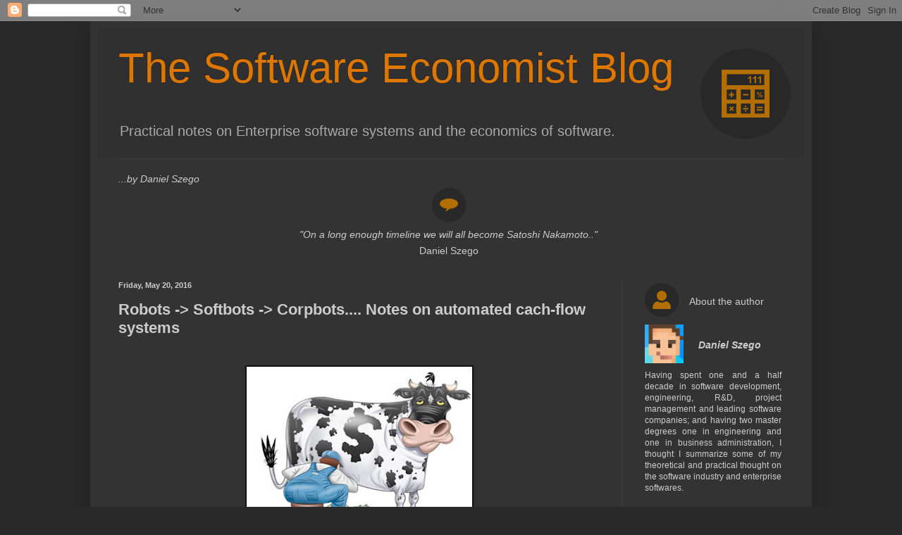

--- FILE ---
content_type: text/html; charset=UTF-8
request_url: https://danielszego.blogspot.com/2016/05/robots-softbots-corpbots-notes-on.html
body_size: 17632
content:
<!DOCTYPE html>
<html class='v2' dir='ltr' lang='en'>
<head>
<link href='https://www.blogger.com/static/v1/widgets/335934321-css_bundle_v2.css' rel='stylesheet' type='text/css'/>
<meta content='width=1100' name='viewport'/>
<meta content='text/html; charset=UTF-8' http-equiv='Content-Type'/>
<meta content='blogger' name='generator'/>
<link href='https://danielszego.blogspot.com/favicon.ico' rel='icon' type='image/x-icon'/>
<link href='http://danielszego.blogspot.com/2016/05/robots-softbots-corpbots-notes-on.html' rel='canonical'/>
<link rel="alternate" type="application/atom+xml" title="The Software Economist Blog - Atom" href="https://danielszego.blogspot.com/feeds/posts/default" />
<link rel="alternate" type="application/rss+xml" title="The Software Economist Blog - RSS" href="https://danielszego.blogspot.com/feeds/posts/default?alt=rss" />
<link rel="service.post" type="application/atom+xml" title="The Software Economist Blog - Atom" href="https://www.blogger.com/feeds/3648155456527681948/posts/default" />

<link rel="alternate" type="application/atom+xml" title="The Software Economist Blog - Atom" href="https://danielszego.blogspot.com/feeds/7883570466699061949/comments/default" />
<!--Can't find substitution for tag [blog.ieCssRetrofitLinks]-->
<link href='https://blogger.googleusercontent.com/img/b/R29vZ2xl/AVvXsEigqRVotIEX9hCSj5nDe4ffMsD-r0dxe3qi5Orb8pvyKhILTmbA_ZegV1NdY5i7zyt9Fp9NgkDPrhBCkBM4-7yw2BjowXdjAEGLI8qOhwJg5XoTp_UTllRK2QCFCnzoaaEDXj5dLvyOWX0k/s320/CashCow.jpg' rel='image_src'/>
<meta content='http://danielszego.blogspot.com/2016/05/robots-softbots-corpbots-notes-on.html' property='og:url'/>
<meta content='Robots -&gt;  Softbots -&gt; Corpbots.... Notes on automated cach-flow systems' property='og:title'/>
<meta content='The blog is about the economics of the information technology, focusing mainly on Microsoft technologies like SharePoint.' property='og:description'/>
<meta content='https://blogger.googleusercontent.com/img/b/R29vZ2xl/AVvXsEigqRVotIEX9hCSj5nDe4ffMsD-r0dxe3qi5Orb8pvyKhILTmbA_ZegV1NdY5i7zyt9Fp9NgkDPrhBCkBM4-7yw2BjowXdjAEGLI8qOhwJg5XoTp_UTllRK2QCFCnzoaaEDXj5dLvyOWX0k/w1200-h630-p-k-no-nu/CashCow.jpg' property='og:image'/>
<title>The Software Economist Blog: Robots -&gt;  Softbots -&gt; Corpbots.... Notes on automated cach-flow systems</title>
<style id='page-skin-1' type='text/css'><!--
/*
-----------------------------------------------
Blogger Template Style
Name:     Simple
Designer: Blogger
URL:      www.blogger.com
----------------------------------------------- */
/* Content
----------------------------------------------- */
body {
font: normal normal 14px Arial, Tahoma, Helvetica, FreeSans, sans-serif;
color: #cccccc;
background: #292929 none repeat scroll top left;
padding: 0 40px 40px 40px;
}
html body .region-inner {
min-width: 0;
max-width: 100%;
width: auto;
}
h2 {
font-size: 22px;
}
a:link {
text-decoration:none;
color: #dd7700;
}
a:visited {
text-decoration:none;
color: #cc6600;
}
a:hover {
text-decoration:underline;
color: #cc6600;
}
.body-fauxcolumn-outer .fauxcolumn-inner {
background: transparent none repeat scroll top left;
_background-image: none;
}
.body-fauxcolumn-outer .cap-top {
position: absolute;
z-index: 1;
height: 400px;
width: 100%;
}
.body-fauxcolumn-outer .cap-top .cap-left {
width: 100%;
background: transparent none repeat-x scroll top left;
_background-image: none;
}
.content-outer {
-moz-box-shadow: 0 0 40px rgba(0, 0, 0, .15);
-webkit-box-shadow: 0 0 5px rgba(0, 0, 0, .15);
-goog-ms-box-shadow: 0 0 10px #333333;
box-shadow: 0 0 40px rgba(0, 0, 0, .15);
margin-bottom: 1px;
}
.content-inner {
padding: 10px 10px;
}
.content-inner {
background-color: #333333;
}
/* Header
----------------------------------------------- */
.header-outer {
background: #303030 none repeat-x scroll 0 -400px;
_background-image: none;
}
.Header h1 {
font: normal normal 60px Arial, Tahoma, Helvetica, FreeSans, sans-serif;
color: #dd7700;
text-shadow: -1px -1px 1px rgba(0, 0, 0, .2);
}
.Header h1 a {
color: #dd7700;
}
.Header .description {
font-size: 140%;
color: #aaaaaa;
}
.header-inner .Header .titlewrapper {
padding: 22px 30px;
}
.header-inner .Header .descriptionwrapper {
padding: 0 30px;
}
/* Tabs
----------------------------------------------- */
.tabs-inner .section:first-child {
border-top: 1px solid #404040;
}
.tabs-inner .section:first-child ul {
margin-top: -1px;
border-top: 1px solid #404040;
border-left: 0 solid #404040;
border-right: 0 solid #404040;
}
.tabs-inner .widget ul {
background: #222222 none repeat-x scroll 0 -800px;
_background-image: none;
border-bottom: 1px solid #404040;
margin-top: 0;
margin-left: -30px;
margin-right: -30px;
}
.tabs-inner .widget li a {
display: inline-block;
padding: .6em 1em;
font: normal normal 14px Arial, Tahoma, Helvetica, FreeSans, sans-serif;
color: #999999;
border-left: 1px solid #333333;
border-right: 0 solid #404040;
}
.tabs-inner .widget li:first-child a {
border-left: none;
}
.tabs-inner .widget li.selected a, .tabs-inner .widget li a:hover {
color: #ffffff;
background-color: #000000;
text-decoration: none;
}
/* Columns
----------------------------------------------- */
.main-outer {
border-top: 0 solid #404040;
}
.fauxcolumn-left-outer .fauxcolumn-inner {
border-right: 1px solid #404040;
}
.fauxcolumn-right-outer .fauxcolumn-inner {
border-left: 1px solid #404040;
}
/* Headings
----------------------------------------------- */
div.widget > h2,
div.widget h2.title {
margin: 0 0 1em 0;
font: normal bold 11px Arial, Tahoma, Helvetica, FreeSans, sans-serif;
color: #ffffff;
}
/* Widgets
----------------------------------------------- */
.widget .zippy {
color: #999999;
text-shadow: 2px 2px 1px rgba(0, 0, 0, .1);
}
.widget .popular-posts ul {
list-style: none;
}
/* Posts
----------------------------------------------- */
h2.date-header {
font: normal bold 11px Arial, Tahoma, Helvetica, FreeSans, sans-serif;
}
.date-header span {
background-color: transparent;
color: #cccccc;
padding: inherit;
letter-spacing: inherit;
margin: inherit;
}
.main-inner {
padding-top: 30px;
padding-bottom: 30px;
}
.main-inner .column-center-inner {
padding: 0 15px;
}
.main-inner .column-center-inner .section {
margin: 0 15px;
}
.post {
margin: 0 0 25px 0;
}
h3.post-title, .comments h4 {
font: normal bold 22px Arial, Tahoma, Helvetica, FreeSans, sans-serif;
margin: .75em 0 0;
}
.post-body {
font-size: 110%;
line-height: 1.4;
position: relative;
}
.post-body img, .post-body .tr-caption-container, .Profile img, .Image img,
.BlogList .item-thumbnail img {
padding: 0;
background: #111111;
border: 1px solid #111111;
-moz-box-shadow: 1px 1px 5px rgba(0, 0, 0, .1);
-webkit-box-shadow: 1px 1px 5px rgba(0, 0, 0, .1);
box-shadow: 1px 1px 5px rgba(0, 0, 0, .1);
}
.post-body img, .post-body .tr-caption-container {
padding: 1px;
}
.post-body .tr-caption-container {
color: #cccccc;
}
.post-body .tr-caption-container img {
padding: 0;
background: transparent;
border: none;
-moz-box-shadow: 0 0 0 rgba(0, 0, 0, .1);
-webkit-box-shadow: 0 0 0 rgba(0, 0, 0, .1);
box-shadow: 0 0 0 rgba(0, 0, 0, .1);
}
.post-header {
margin: 0 0 1.5em;
line-height: 1.6;
font-size: 90%;
}
.post-footer {
margin: 20px -2px 0;
padding: 5px 10px;
color: #888888;
background-color: #303030;
border-bottom: 1px solid #444444;
line-height: 1.6;
font-size: 90%;
}
#comments .comment-author {
padding-top: 1.5em;
border-top: 1px solid #404040;
background-position: 0 1.5em;
}
#comments .comment-author:first-child {
padding-top: 0;
border-top: none;
}
.avatar-image-container {
margin: .2em 0 0;
}
#comments .avatar-image-container img {
border: 1px solid #111111;
}
/* Comments
----------------------------------------------- */
.comments .comments-content .icon.blog-author {
background-repeat: no-repeat;
background-image: url([data-uri]);
}
.comments .comments-content .loadmore a {
border-top: 1px solid #999999;
border-bottom: 1px solid #999999;
}
.comments .comment-thread.inline-thread {
background-color: #303030;
}
.comments .continue {
border-top: 2px solid #999999;
}
/* Accents
---------------------------------------------- */
.section-columns td.columns-cell {
border-left: 1px solid #404040;
}
.blog-pager {
background: transparent none no-repeat scroll top center;
}
.blog-pager-older-link, .home-link,
.blog-pager-newer-link {
background-color: #333333;
padding: 5px;
}
.footer-outer {
border-top: 0 dashed #bbbbbb;
}
/* Mobile
----------------------------------------------- */
body.mobile  {
background-size: auto;
}
.mobile .body-fauxcolumn-outer {
background: transparent none repeat scroll top left;
}
.mobile .body-fauxcolumn-outer .cap-top {
background-size: 100% auto;
}
.mobile .content-outer {
-webkit-box-shadow: 0 0 3px rgba(0, 0, 0, .15);
box-shadow: 0 0 3px rgba(0, 0, 0, .15);
}
.mobile .tabs-inner .widget ul {
margin-left: 0;
margin-right: 0;
}
.mobile .post {
margin: 0;
}
.mobile .main-inner .column-center-inner .section {
margin: 0;
}
.mobile .date-header span {
padding: 0.1em 10px;
margin: 0 -10px;
}
.mobile h3.post-title {
margin: 0;
}
.mobile .blog-pager {
background: transparent none no-repeat scroll top center;
}
.mobile .footer-outer {
border-top: none;
}
.mobile .main-inner, .mobile .footer-inner {
background-color: #333333;
}
.mobile-index-contents {
color: #cccccc;
}
.mobile-link-button {
background-color: #dd7700;
}
.mobile-link-button a:link, .mobile-link-button a:visited {
color: #ffffff;
}
.mobile .tabs-inner .section:first-child {
border-top: none;
}
.mobile .tabs-inner .PageList .widget-content {
background-color: #000000;
color: #ffffff;
border-top: 1px solid #404040;
border-bottom: 1px solid #404040;
}
.mobile .tabs-inner .PageList .widget-content .pagelist-arrow {
border-left: 1px solid #404040;
}
.date-header {
font-size: 14px;
font-style: italic;
}
.intro
{
font-size: 12px;
}
.header-inner
{
background-image: url("//2.bp.blogspot.com/-mL0KcwhjF4w/VSrTnYI8ykI/AAAAAAAAAIU/A6dFnrIabQY/s1600/calc.png");
background-repeat: no-repeat;
background-position: right;
margin-right: 20px;
}
--></style>
<style id='template-skin-1' type='text/css'><!--
body {
min-width: 1024px;
}
.content-outer, .content-fauxcolumn-outer, .region-inner {
min-width: 1024px;
max-width: 1024px;
_width: 1024px;
}
.main-inner .columns {
padding-left: 0;
padding-right: 260px;
}
.main-inner .fauxcolumn-center-outer {
left: 0;
right: 260px;
/* IE6 does not respect left and right together */
_width: expression(this.parentNode.offsetWidth -
parseInt("0") -
parseInt("260px") + 'px');
}
.main-inner .fauxcolumn-left-outer {
width: 0;
}
.main-inner .fauxcolumn-right-outer {
width: 260px;
}
.main-inner .column-left-outer {
width: 0;
right: 100%;
margin-left: -0;
}
.main-inner .column-right-outer {
width: 260px;
margin-right: -260px;
}
#layout {
min-width: 0;
}
#layout .content-outer {
min-width: 0;
width: 800px;
}
#layout .region-inner {
min-width: 0;
width: auto;
}
body#layout div.add_widget {
padding: 8px;
}
body#layout div.add_widget a {
margin-left: 32px;
}
--></style>
<link href='https://www.blogger.com/dyn-css/authorization.css?targetBlogID=3648155456527681948&amp;zx=111fb505-36e5-47b1-a9e3-8e24616507c7' media='none' onload='if(media!=&#39;all&#39;)media=&#39;all&#39;' rel='stylesheet'/><noscript><link href='https://www.blogger.com/dyn-css/authorization.css?targetBlogID=3648155456527681948&amp;zx=111fb505-36e5-47b1-a9e3-8e24616507c7' rel='stylesheet'/></noscript>
<meta name='google-adsense-platform-account' content='ca-host-pub-1556223355139109'/>
<meta name='google-adsense-platform-domain' content='blogspot.com'/>

</head>
<body class='loading variant-dark'>
<div class='navbar section' id='navbar' name='Navbar'><div class='widget Navbar' data-version='1' id='Navbar1'><script type="text/javascript">
    function setAttributeOnload(object, attribute, val) {
      if(window.addEventListener) {
        window.addEventListener('load',
          function(){ object[attribute] = val; }, false);
      } else {
        window.attachEvent('onload', function(){ object[attribute] = val; });
      }
    }
  </script>
<div id="navbar-iframe-container"></div>
<script type="text/javascript" src="https://apis.google.com/js/platform.js"></script>
<script type="text/javascript">
      gapi.load("gapi.iframes:gapi.iframes.style.bubble", function() {
        if (gapi.iframes && gapi.iframes.getContext) {
          gapi.iframes.getContext().openChild({
              url: 'https://www.blogger.com/navbar/3648155456527681948?po\x3d7883570466699061949\x26origin\x3dhttps://danielszego.blogspot.com',
              where: document.getElementById("navbar-iframe-container"),
              id: "navbar-iframe"
          });
        }
      });
    </script><script type="text/javascript">
(function() {
var script = document.createElement('script');
script.type = 'text/javascript';
script.src = '//pagead2.googlesyndication.com/pagead/js/google_top_exp.js';
var head = document.getElementsByTagName('head')[0];
if (head) {
head.appendChild(script);
}})();
</script>
</div></div>
<div class='body-fauxcolumns'>
<div class='fauxcolumn-outer body-fauxcolumn-outer'>
<div class='cap-top'>
<div class='cap-left'></div>
<div class='cap-right'></div>
</div>
<div class='fauxborder-left'>
<div class='fauxborder-right'></div>
<div class='fauxcolumn-inner'>
</div>
</div>
<div class='cap-bottom'>
<div class='cap-left'></div>
<div class='cap-right'></div>
</div>
</div>
</div>
<div class='content'>
<div class='content-fauxcolumns'>
<div class='fauxcolumn-outer content-fauxcolumn-outer'>
<div class='cap-top'>
<div class='cap-left'></div>
<div class='cap-right'></div>
</div>
<div class='fauxborder-left'>
<div class='fauxborder-right'></div>
<div class='fauxcolumn-inner'>
</div>
</div>
<div class='cap-bottom'>
<div class='cap-left'></div>
<div class='cap-right'></div>
</div>
</div>
</div>
<div class='content-outer'>
<div class='content-cap-top cap-top'>
<div class='cap-left'></div>
<div class='cap-right'></div>
</div>
<div class='fauxborder-left content-fauxborder-left'>
<div class='fauxborder-right content-fauxborder-right'></div>
<div class='content-inner'>
<header>
<div class='header-outer'>
<div class='header-cap-top cap-top'>
<div class='cap-left'></div>
<div class='cap-right'></div>
</div>
<div class='fauxborder-left header-fauxborder-left'>
<div class='fauxborder-right header-fauxborder-right'></div>
<div class='region-inner header-inner'>
<div class='header section' id='header' name='Header'><div class='widget Header' data-version='1' id='Header1'>
<div id='header-inner'>
<div class='titlewrapper'>
<h1 class='title'>
<a href='https://danielszego.blogspot.com/'>
The Software Economist Blog
</a>
</h1>
</div>
<div class='descriptionwrapper'>
<p class='description'><span>Practical notes on Enterprise software systems and the economics of software.</span></p>
</div>
</div>
</div></div>
</div>
</div>
<div class='header-cap-bottom cap-bottom'>
<div class='cap-left'></div>
<div class='cap-right'></div>
</div>
</div>
</header>
<div class='tabs-outer'>
<div class='tabs-cap-top cap-top'>
<div class='cap-left'></div>
<div class='cap-right'></div>
</div>
<div class='fauxborder-left tabs-fauxborder-left'>
<div class='fauxborder-right tabs-fauxborder-right'></div>
<div class='region-inner tabs-inner'>
<div class='tabs section' id='crosscol' name='Cross-Column'><div class='widget HTML' data-version='1' id='HTML6'>
<div class='widget-content'>
<br />
<i>...by&nbsp;Daniel Szego</i>
<div style:"font-size:140%;">
<table width="100%">
 <tr>
  <td align="middle"> 
    <img alt="quote" height="48" id="Image1_img" src="https://blogger.googleusercontent.com/img/b/R29vZ2xl/AVvXsEh1Qz0pDfQg67htfSJPS1jmX0-69tnU_MtbwfDfYzowrIr-OsJM98w8QwbRd-oWuYvBTw0SrZOCSzJY5jZWdzuCKaeOlvdjH7sEP2xIb9ml-fSmaiklnCGkyyoi2TTbOmggfhCCUY0AyCwt/s1600/quote.png" width="48" />
  <td>
 </td></td></tr>

 <tr>
  <td align="middle">
   <div>
	<i>"On a long enough timeline we will all become Satoshi Nakamoto.."</i>   
   </div>
  </td>
 </tr>

 <tr>
  <td align="middle">
   <div>
	Daniel Szego
   </div>
  </td>
 </tr>

</table>
</div>
</div>
<div class='clear'></div>
</div></div>
<div class='tabs no-items section' id='crosscol-overflow' name='Cross-Column 2'></div>
</div>
</div>
<div class='tabs-cap-bottom cap-bottom'>
<div class='cap-left'></div>
<div class='cap-right'></div>
</div>
</div>
<div class='main-outer'>
<div class='main-cap-top cap-top'>
<div class='cap-left'></div>
<div class='cap-right'></div>
</div>
<div class='fauxborder-left main-fauxborder-left'>
<div class='fauxborder-right main-fauxborder-right'></div>
<div class='region-inner main-inner'>
<div class='columns fauxcolumns'>
<div class='fauxcolumn-outer fauxcolumn-center-outer'>
<div class='cap-top'>
<div class='cap-left'></div>
<div class='cap-right'></div>
</div>
<div class='fauxborder-left'>
<div class='fauxborder-right'></div>
<div class='fauxcolumn-inner'>
</div>
</div>
<div class='cap-bottom'>
<div class='cap-left'></div>
<div class='cap-right'></div>
</div>
</div>
<div class='fauxcolumn-outer fauxcolumn-left-outer'>
<div class='cap-top'>
<div class='cap-left'></div>
<div class='cap-right'></div>
</div>
<div class='fauxborder-left'>
<div class='fauxborder-right'></div>
<div class='fauxcolumn-inner'>
</div>
</div>
<div class='cap-bottom'>
<div class='cap-left'></div>
<div class='cap-right'></div>
</div>
</div>
<div class='fauxcolumn-outer fauxcolumn-right-outer'>
<div class='cap-top'>
<div class='cap-left'></div>
<div class='cap-right'></div>
</div>
<div class='fauxborder-left'>
<div class='fauxborder-right'></div>
<div class='fauxcolumn-inner'>
</div>
</div>
<div class='cap-bottom'>
<div class='cap-left'></div>
<div class='cap-right'></div>
</div>
</div>
<!-- corrects IE6 width calculation -->
<div class='columns-inner'>
<div class='column-center-outer'>
<div class='column-center-inner'>
<div class='main section' id='main' name='Main'><div class='widget Blog' data-version='1' id='Blog1'>
<div class='blog-posts hfeed'>

          <div class="date-outer">
        
<h2 class='date-header'><span>Friday, May 20, 2016</span></h2>

          <div class="date-posts">
        
<div class='post-outer'>
<div class='post hentry uncustomized-post-template' itemprop='blogPost' itemscope='itemscope' itemtype='http://schema.org/BlogPosting'>
<meta content='https://blogger.googleusercontent.com/img/b/R29vZ2xl/AVvXsEigqRVotIEX9hCSj5nDe4ffMsD-r0dxe3qi5Orb8pvyKhILTmbA_ZegV1NdY5i7zyt9Fp9NgkDPrhBCkBM4-7yw2BjowXdjAEGLI8qOhwJg5XoTp_UTllRK2QCFCnzoaaEDXj5dLvyOWX0k/s320/CashCow.jpg' itemprop='image_url'/>
<meta content='3648155456527681948' itemprop='blogId'/>
<meta content='7883570466699061949' itemprop='postId'/>
<a name='7883570466699061949'></a>
<h3 class='post-title entry-title' itemprop='name'>
Robots ->  Softbots -> Corpbots.... Notes on automated cach-flow systems
</h3>
<div class='post-header'>
<div class='post-header-line-1'></div>
</div>
<div class='post-body entry-content' id='post-body-7883570466699061949' itemprop='description articleBody'>
<br />
<div class="separator" style="clear: both; text-align: center;">
<a href="https://blogger.googleusercontent.com/img/b/R29vZ2xl/AVvXsEigqRVotIEX9hCSj5nDe4ffMsD-r0dxe3qi5Orb8pvyKhILTmbA_ZegV1NdY5i7zyt9Fp9NgkDPrhBCkBM4-7yw2BjowXdjAEGLI8qOhwJg5XoTp_UTllRK2QCFCnzoaaEDXj5dLvyOWX0k/s1600/CashCow.jpg" imageanchor="1" style="margin-left: 1em; margin-right: 1em;"><img border="0" height="271" src="https://blogger.googleusercontent.com/img/b/R29vZ2xl/AVvXsEigqRVotIEX9hCSj5nDe4ffMsD-r0dxe3qi5Orb8pvyKhILTmbA_ZegV1NdY5i7zyt9Fp9NgkDPrhBCkBM4-7yw2BjowXdjAEGLI8qOhwJg5XoTp_UTllRK2QCFCnzoaaEDXj5dLvyOWX0k/s320/CashCow.jpg" width="320" /></a></div>
<br />
<br />
<div style="text-align: center;">
<b>ROBOT</b> - "A robot is a mechanical or virtual artificial agent, usually an electro-mechanical machine that is guided by a computer program or electronic circuitry."</div>
<div style="text-align: center;">
&nbsp;<a href="https://en.wikipedia.org/wiki/Robot">Wikipedia</a>.</div>
<div style="text-align: center;">
<br /></div>
<div style="text-align: center;">
<b>SOFTBOT</b> -&nbsp;"In computer science, a software agent is a computer program that acts for a user or other program"</div>
<div style="text-align: center;">
<a href="https://en.wikipedia.org/wiki/Software_agent">Wikipedia</a></div>
<div style="text-align: justify;">
<div style="text-align: center;">
<br /></div>
</div>
<div style="text-align: justify;">
Well the question is what is the next step of the evolution. Combining the current trends of Blockchain and artificial intelligence technology there is a possibility to create automatic cach flow systems that practically run 100% without people, having both the value generation and the administrative tasks fully automated. So let we call such an automated cach-flow system, or rather fully automated corporation as Corpbot.</div>
<div style="text-align: justify;">
<br /></div>
<div style="text-align: justify;">
<b>CORPBOT</b> - &nbsp;A Corpbot is a fully automated virtual corporation in which both the value adding process and the management and administrative tasks as well are being executed by computer algorithms.</div>
<br />
Well it still does not exist, however it is expected to appear pretty fast....<br />
<br />
<b><i>22.05.2016 - BREAKING</i></b>, It exist and the name is DAO..-.<a href="http://www.forbes.com/sites/jonathanchester/2016/05/20/can-a-company-be-run-without-leadership-management-or-employees-150m-in-investment-says-yes/#4d08d254512d">Forbes</a><br />
<br />
<br />
<div style='clear: both;'></div>
</div>
<div class='post-footer'>
<div class='post-footer-line post-footer-line-1'>
<span class='post-author vcard'>
Posted by
<span class='fn' itemprop='author' itemscope='itemscope' itemtype='http://schema.org/Person'>
<meta content='https://www.blogger.com/profile/06075770432153438902' itemprop='url'/>
<a class='g-profile' href='https://www.blogger.com/profile/06075770432153438902' rel='author' title='author profile'>
<span itemprop='name'>Daniel Szego</span>
</a>
</span>
</span>
<span class='post-timestamp'>
at
<meta content='http://danielszego.blogspot.com/2016/05/robots-softbots-corpbots-notes-on.html' itemprop='url'/>
<a class='timestamp-link' href='https://danielszego.blogspot.com/2016/05/robots-softbots-corpbots-notes-on.html' rel='bookmark' title='permanent link'><abbr class='published' itemprop='datePublished' title='2016-05-20T21:07:00+02:00'>Friday, May 20, 2016</abbr></a>
</span>
<span class='post-comment-link'>
</span>
<span class='post-icons'>
<span class='item-action'>
<a href='https://www.blogger.com/email-post/3648155456527681948/7883570466699061949' title='Email Post'>
<img alt='' class='icon-action' height='13' src='https://resources.blogblog.com/img/icon18_email.gif' width='18'/>
</a>
</span>
</span>
<div class='post-share-buttons goog-inline-block'>
<a class='goog-inline-block share-button sb-email' href='https://www.blogger.com/share-post.g?blogID=3648155456527681948&postID=7883570466699061949&target=email' target='_blank' title='Email This'><span class='share-button-link-text'>Email This</span></a><a class='goog-inline-block share-button sb-blog' href='https://www.blogger.com/share-post.g?blogID=3648155456527681948&postID=7883570466699061949&target=blog' onclick='window.open(this.href, "_blank", "height=270,width=475"); return false;' target='_blank' title='BlogThis!'><span class='share-button-link-text'>BlogThis!</span></a><a class='goog-inline-block share-button sb-twitter' href='https://www.blogger.com/share-post.g?blogID=3648155456527681948&postID=7883570466699061949&target=twitter' target='_blank' title='Share to X'><span class='share-button-link-text'>Share to X</span></a><a class='goog-inline-block share-button sb-facebook' href='https://www.blogger.com/share-post.g?blogID=3648155456527681948&postID=7883570466699061949&target=facebook' onclick='window.open(this.href, "_blank", "height=430,width=640"); return false;' target='_blank' title='Share to Facebook'><span class='share-button-link-text'>Share to Facebook</span></a><a class='goog-inline-block share-button sb-pinterest' href='https://www.blogger.com/share-post.g?blogID=3648155456527681948&postID=7883570466699061949&target=pinterest' target='_blank' title='Share to Pinterest'><span class='share-button-link-text'>Share to Pinterest</span></a>
</div>
</div>
<div class='post-footer-line post-footer-line-2'>
<span class='post-labels'>
Labels:
<a href='https://danielszego.blogspot.com/search/label/Blockchain' rel='tag'>Blockchain</a>,
<a href='https://danielszego.blogspot.com/search/label/cash%20flow' rel='tag'>cash flow</a>,
<a href='https://danielszego.blogspot.com/search/label/Corpbot' rel='tag'>Corpbot</a>,
<a href='https://danielszego.blogspot.com/search/label/decentralized%20application' rel='tag'>decentralized application</a>,
<a href='https://danielszego.blogspot.com/search/label/IT' rel='tag'>IT</a>,
<a href='https://danielszego.blogspot.com/search/label/market' rel='tag'>market</a>
</span>
</div>
<div class='post-footer-line post-footer-line-3'>
<span class='post-location'>
</span>
</div>
</div>
</div>
<div class='comments' id='comments'>
<a name='comments'></a>
</div>
</div>

        </div></div>
      
</div>
<div class='blog-pager' id='blog-pager'>
<span id='blog-pager-newer-link'>
<a class='blog-pager-newer-link' href='https://danielszego.blogspot.com/2016/05/testing-versus-monitoring-any.html' id='Blog1_blog-pager-newer-link' title='Newer Post'>Newer Post</a>
</span>
<span id='blog-pager-older-link'>
<a class='blog-pager-older-link' href='https://danielszego.blogspot.com/2016/05/software-as-service-in-cloud-la-azure.html' id='Blog1_blog-pager-older-link' title='Older Post'>Older Post</a>
</span>
<a class='home-link' href='https://danielszego.blogspot.com/'>Home</a>
</div>
<div class='clear'></div>
<div class='post-feeds'>
</div>
</div></div>
</div>
</div>
<div class='column-left-outer'>
<div class='column-left-inner'>
<aside>
</aside>
</div>
</div>
<div class='column-right-outer'>
<div class='column-right-inner'>
<aside>
<div class='sidebar section' id='sidebar-right-1'><div class='widget HTML' data-version='1' id='HTML2'>
<div class='widget-content'>
<table>
 <tr>
  <td>
   <img alt="profile" id="Image3_img" src="https://blogger.googleusercontent.com/img/b/R29vZ2xl/AVvXsEiEp5C6zmshXL4ZRf4QiELlXGX26kAkjL9mJZRaO0L504Z414BE8MV014xwzzqiNW7xe3_EyWApy1DCGurs55mfd2eYGDhhCYWctus31JM3_Wky2GZOFknJGwdDgM0PguE-1pTOF-Z2BRRe/s1600/User-Profile.png" title="About" />
  </td>
  <td>
   <div>
     &nbsp;&nbsp;&nbsp;About the author
   </div>
  </td>
 </tr>
</table>
<table>
 <tr>
  <td>
   <img alt="me" height="55" id="Image1_img" src="https://blogger.googleusercontent.com/img/b/R29vZ2xl/AVvXsEgCt21ER2bNQsA7FbUfd4hYKffW6YH4uoKymacISlyo9pjJdMf0t36okbJy70JNxJjwLukI3x16UBVA3l7rO_CtlGo7WtUWxYKzpm7jy9cGSlkIEDe2rUBF5PmsPxELhtofeI9fLcnvsfr3/s1600-r/Pixel_Daniel.png" width="55" />
  </td>
  <td>
   <b><i>Daniel Szego</i></b>
  </td>
 </tr>
 <tr>
  <td colspan="2">
     <div align="justify" class="intro">
	 Having spent one and a half decade in software development, engineering, R&D, project management and leading software companies; and having two master degrees one in engineering and one in business administration, I thought I summarize some of my theoretical and practical thought on the software industry and enterprise softwares.
     </div>
  </td>
 </tr>
</table>
</div>
<div class='clear'></div>
</div><div class='widget HTML' data-version='1' id='HTML5'>
<div class='widget-content'>
<table>
 <tr>
  <td>
   <img alt="contact" height="48" id="Image1_img" src="https://blogger.googleusercontent.com/img/b/R29vZ2xl/AVvXsEiyqkJbX2xZn_wXjkhCPyLVJKKiGtxZjwlxA_Gm8R6ZOdWsszs5Lys6y9lOGdfTQ8E7GN3wpjaOGECj1Ri3LoWQdO0BNL9DgoovTfLaut5KP1oxbCMib8L3ogtp9JzcI5jVox4YpB7XkGUg/s1600/Contact.png" width="48" title="Contact"/>  </td>
  <td>
   <div>
     &nbsp;&nbsp;&nbsp;Contact
   </div>
  </td>
 </tr>
 <tr>
  <td>
  <a href= "https://www.linkedin.com/pub/szego-daniel/2b/11b/928?trk=pub-pbmap" target="_blank">
    <img alt="linkd" height="48" id="Image2_img" src="https://blogger.googleusercontent.com/img/b/R29vZ2xl/AVvXsEiny4kHSrpvyMKD61YGSRKio0Jdnl5wkTZs2veICBxdJb-XnMxJAHlPMlEtIseXcYi3cfDGk49It4VFx5SrVVwiz3MO91XfZViiUStoi525ml-8tIT7AIiiZfu9U7Y34mLfBXuI9D7wqsqE/s1600/LinkedIn.png" width="48" title="LinkedIn" />
  </a>
</td>
<td>
  <a href= "mailto:szego.daniel@gmail.com">
    <img alt="mail" height="48" id="Image1_img" src="https://blogger.googleusercontent.com/img/b/R29vZ2xl/AVvXsEgquOucgQrh29ACWQs-WFOE40tBg4eGixRgFvp6YrGLK6Bp_XY8Z4mk40rXTvbw7Ps_7Rmw6LR5SbiwnO1w7flUl_1faRG32TC7bKMYRELD52CL0_QLZyW3T_reSlAZn1U8nSsQECG88kfs/s1600/Message-Mail.png" width="48" title="Mail" />
  </a>
</td>
<td>
  <a href= "https://www.xing.com/profile/Daniel_Szego" target="_blank">
<img alt="xing" height="48" id="Image1_img" src="https://blogger.googleusercontent.com/img/b/R29vZ2xl/AVvXsEj_TdTJDmaa_D7l7uMN4uqcBjjR5V-2GCfACx4gkCIiXwVzKyeIo7rfOX3cZDdl4HKayDg-5oKlOIxV61WIJ-tSQvzunQntUw9d-cR_urnuP6OLWjUo-lzUSI0rCvU7JCnRbuMd8r9oj3bA/s1600/xing.png" width="48" title="Xing" />   </a>
  </td>
 </tr>
</table>
</div>
<div class='clear'></div>
</div><div class='widget HTML' data-version='1' id='HTML9'>
<div class='widget-content'>
<table>
 <tr>
  <td>
    <img alt="Blockchain blogs" height="48" id="Image1_img" src="https://blogger.googleusercontent.com/img/b/R29vZ2xl/AVvXsEj8X506KJy02hBDd80rHX8UhPhVAmsumT36TdGnMbvnnJKHkYcsHMSObWEpK-FRBVMszgjkD75bTK1b40QYh8pQu8EXKDK8-rOqHF-VzGxUyyb0u96kuKuwlTkfEv1dQE0-Er6A_yILOktf/s1600/Partners.png" width="48" title="Blockchain blogs" />
  </td>
  <td>
   <div>
     &nbsp;&nbsp;Blockchain&nbsp;blogs
   </div>
  </td>
 </tr>
</table>
<table>
 <tr>
  <td align="center" width="200px">

  </td>
 </tr>
</table>
</div>
<div class='clear'></div>
</div><div class='widget HTML' data-version='1' id='HTML7'>
<div class='widget-content'>
<table>
 <tr>
  <td>
    <img alt="rss" height="48" id="Image1_img" src="https://blogger.googleusercontent.com/img/b/R29vZ2xl/AVvXsEjET637LCqIIM3M57YEENhyphenhyphenCGyT2htAjE-F0qDV8Nh_74UBY33rX1L-PljEUn8KLP3rk_r6mMjH_SoWNja1dbTfmb9EF0gQ46YcB5o9xHVKC6R1z84TAGCRbWpOg9VHAVmLFwa4rU2x_XfC/s1600/RSS.png" width="48" title="Subscribe" />  </td>
  <td>
   <div>
     &nbsp;&nbsp;&nbsp;Subscribe
   </div>
  </td>
 </tr>
</table>
</div>
<div class='clear'></div>
</div><div class='widget Subscribe' data-version='1' id='Subscribe1'>
<div style='white-space:nowrap'>
<div class='widget-content'>
<div class='subscribe-wrapper subscribe-type-POST'>
<div class='subscribe expanded subscribe-type-POST' id='SW_READER_LIST_Subscribe1POST' style='display:none;'>
<div class='top'>
<span class='inner' onclick='return(_SW_toggleReaderList(event, "Subscribe1POST"));'>
<img class='subscribe-dropdown-arrow' src='https://resources.blogblog.com/img/widgets/arrow_dropdown.gif'/>
<img align='absmiddle' alt='' border='0' class='feed-icon' src='https://resources.blogblog.com/img/icon_feed12.png'/>
Posts
</span>
<div class='feed-reader-links'>
<a class='feed-reader-link' href='https://www.netvibes.com/subscribe.php?url=https%3A%2F%2Fdanielszego.blogspot.com%2Ffeeds%2Fposts%2Fdefault' target='_blank'>
<img src='https://resources.blogblog.com/img/widgets/subscribe-netvibes.png'/>
</a>
<a class='feed-reader-link' href='https://add.my.yahoo.com/content?url=https%3A%2F%2Fdanielszego.blogspot.com%2Ffeeds%2Fposts%2Fdefault' target='_blank'>
<img src='https://resources.blogblog.com/img/widgets/subscribe-yahoo.png'/>
</a>
<a class='feed-reader-link' href='https://danielszego.blogspot.com/feeds/posts/default' target='_blank'>
<img align='absmiddle' class='feed-icon' src='https://resources.blogblog.com/img/icon_feed12.png'/>
                  Atom
                </a>
</div>
</div>
<div class='bottom'></div>
</div>
<div class='subscribe' id='SW_READER_LIST_CLOSED_Subscribe1POST' onclick='return(_SW_toggleReaderList(event, "Subscribe1POST"));'>
<div class='top'>
<span class='inner'>
<img class='subscribe-dropdown-arrow' src='https://resources.blogblog.com/img/widgets/arrow_dropdown.gif'/>
<span onclick='return(_SW_toggleReaderList(event, "Subscribe1POST"));'>
<img align='absmiddle' alt='' border='0' class='feed-icon' src='https://resources.blogblog.com/img/icon_feed12.png'/>
Posts
</span>
</span>
</div>
<div class='bottom'></div>
</div>
</div>
<div class='subscribe-wrapper subscribe-type-PER_POST'>
<div class='subscribe expanded subscribe-type-PER_POST' id='SW_READER_LIST_Subscribe1PER_POST' style='display:none;'>
<div class='top'>
<span class='inner' onclick='return(_SW_toggleReaderList(event, "Subscribe1PER_POST"));'>
<img class='subscribe-dropdown-arrow' src='https://resources.blogblog.com/img/widgets/arrow_dropdown.gif'/>
<img align='absmiddle' alt='' border='0' class='feed-icon' src='https://resources.blogblog.com/img/icon_feed12.png'/>
Comments
</span>
<div class='feed-reader-links'>
<a class='feed-reader-link' href='https://www.netvibes.com/subscribe.php?url=https%3A%2F%2Fdanielszego.blogspot.com%2Ffeeds%2F7883570466699061949%2Fcomments%2Fdefault' target='_blank'>
<img src='https://resources.blogblog.com/img/widgets/subscribe-netvibes.png'/>
</a>
<a class='feed-reader-link' href='https://add.my.yahoo.com/content?url=https%3A%2F%2Fdanielszego.blogspot.com%2Ffeeds%2F7883570466699061949%2Fcomments%2Fdefault' target='_blank'>
<img src='https://resources.blogblog.com/img/widgets/subscribe-yahoo.png'/>
</a>
<a class='feed-reader-link' href='https://danielszego.blogspot.com/feeds/7883570466699061949/comments/default' target='_blank'>
<img align='absmiddle' class='feed-icon' src='https://resources.blogblog.com/img/icon_feed12.png'/>
                  Atom
                </a>
</div>
</div>
<div class='bottom'></div>
</div>
<div class='subscribe' id='SW_READER_LIST_CLOSED_Subscribe1PER_POST' onclick='return(_SW_toggleReaderList(event, "Subscribe1PER_POST"));'>
<div class='top'>
<span class='inner'>
<img class='subscribe-dropdown-arrow' src='https://resources.blogblog.com/img/widgets/arrow_dropdown.gif'/>
<span onclick='return(_SW_toggleReaderList(event, "Subscribe1PER_POST"));'>
<img align='absmiddle' alt='' border='0' class='feed-icon' src='https://resources.blogblog.com/img/icon_feed12.png'/>
Comments
</span>
</span>
</div>
<div class='bottom'></div>
</div>
</div>
<div style='clear:both'></div>
</div>
</div>
<div class='clear'></div>
</div><div class='widget HTML' data-version='1' id='HTML1'>
<div class='widget-content'>
<table>
 <tr>
  <td>
	<img alt="search" height="48" id="Image1_img" src="https://blogger.googleusercontent.com/img/b/R29vZ2xl/AVvXsEj0ZU60OFeE_5rRR68uxfsKa9KQIKc43HJhtxmzd2HzdcqD6GY24dPUZhQMWxV0Q44iG3hi0i-DqOpVAblxiuD8aKR7ili-x0baFg4krJ03G8kVwJPAUC-G2mozvPbWOaUJZEEiqFIABpj_/s1600/Search-Find.png" width="48" title="Search" />
  </td>
  <td>
   <div>
     &nbsp;&nbsp;&nbsp;Search the blogs
   </div>
  </td>
 </tr>
</table>
</div>
<div class='clear'></div>
</div><div class='widget BlogSearch' data-version='1' id='BlogSearch1'>
<div class='widget-content'>
<div id='BlogSearch1_form'>
<form action='https://danielszego.blogspot.com/search' class='gsc-search-box' target='_top'>
<table cellpadding='0' cellspacing='0' class='gsc-search-box'>
<tbody>
<tr>
<td class='gsc-input'>
<input autocomplete='off' class='gsc-input' name='q' size='10' title='search' type='text' value=''/>
</td>
<td class='gsc-search-button'>
<input class='gsc-search-button' title='search' type='submit' value='Search'/>
</td>
</tr>
</tbody>
</table>
</form>
</div>
</div>
<div class='clear'></div>
</div><div class='widget HTML' data-version='1' id='HTML8'>
<div class='widget-content'>
<table>
 <tr>
  <td>
	<img alt="fav" height="48" id="Image1_img" src="https://blogger.googleusercontent.com/img/b/R29vZ2xl/AVvXsEijRFcGIX378psinE3YhNnSWvE3cT3YF_jXBgSLO-9x2kf8nMo0bPpLWlNvp9uaFIU12-darplCSlROo6agLsTM-hPAGPIGs2iiyQBqedBaJjC9ZSKkLe-rhnDi5Fn3ppm_iuP-OsqRq0Ml/s1600/favourites.png" width="48" title="Favourites" /> 
  </td>
  <td>
   <div>
     &nbsp;&nbsp;&nbsp;Favourites
   </div>
  </td>
 </tr>
</table>
</div>
<div class='clear'></div>
</div><div class='widget BlogList' data-version='1' id='BlogList1'>
<div class='widget-content'>
<div class='blog-list-container' id='BlogList1_container'>
<ul id='BlogList1_blogs'>
<li style='display: block;'>
<div class='blog-icon'>
<img data-lateloadsrc='https://lh3.googleusercontent.com/blogger_img_proxy/AEn0k_sjOxjLKG70--zXwhOrdCAGjAhJvbDjxEqPMiPuw5CYQot404qAHnct-NNxPq97uEDkEKT31EN6-7JjdbXKHduqfehZSx8KzmwIzsQMSQ=s16-w16-h16' height='16' width='16'/>
</div>
<div class='blog-content'>
<div class='blog-title'>
<a href='http://danielszego.blogspot.com/' target='_blank'>
An attempt to define the field: Machine Assisted Human Intelligence</a>
</div>
<div class='item-content'>
<span class='item-title'>
<a href='http://danielszego.blogspot.com/2025/04/zk-learning-group-interactive-oracle.html' target='_blank'>
ZK Learning group Interactive Oracle Proofs
</a>
</span>
</div>
</div>
<div style='clear: both;'></div>
</li>
</ul>
<div class='clear'></div>
</div>
</div>
</div><div class='widget HTML' data-version='1' id='HTML3'>
<div class='widget-content'>
<table>
 <tr>
  <td>
    <img alt="tags" height="48" id="Image2_img" src="https://blogger.googleusercontent.com/img/b/R29vZ2xl/AVvXsEi8CB7lRFYl_6awYT-d72h-gS4vPeMBNjVJvaKLRMkBHEFVjaPdalaYHLkf8KG6SBxv3lP7jO191Y1QR0XAl_SsnFAZaXUeq_GZVavxlTUsSuskJiorCCCJB_k9ZmDg_D9GaoUrzhtEwrRo/s1600/Tags.png" width="48"  title="Labels"/>
  </td>
  <td>
   <div>
     &nbsp;&nbsp;&nbsp;FInd by labels
   </div>
  </td>
 </tr>
</table>
</div>
<div class='clear'></div>
</div><div class='widget Label' data-version='1' id='Label1'>
<div class='widget-content list-label-widget-content'>
<ul>
<li>
<a dir='ltr' href='https://danielszego.blogspot.com/search/label/Blockchain'>Blockchain</a>
<span dir='ltr'>(270)</span>
</li>
<li>
<a dir='ltr' href='https://danielszego.blogspot.com/search/label/Ethereum'>Ethereum</a>
<span dir='ltr'>(148)</span>
</li>
<li>
<a dir='ltr' href='https://danielszego.blogspot.com/search/label/IT'>IT</a>
<span dir='ltr'>(141)</span>
</li>
<li>
<a dir='ltr' href='https://danielszego.blogspot.com/search/label/Tips%20%26%20Tricks'>Tips &amp; Tricks</a>
<span dir='ltr'>(114)</span>
</li>
<li>
<a dir='ltr' href='https://danielszego.blogspot.com/search/label/Solidity'>Solidity</a>
<span dir='ltr'>(101)</span>
</li>
<li>
<a dir='ltr' href='https://danielszego.blogspot.com/search/label/economics'>economics</a>
<span dir='ltr'>(96)</span>
</li>
<li>
<a dir='ltr' href='https://danielszego.blogspot.com/search/label/smart%20contract'>smart contract</a>
<span dir='ltr'>(89)</span>
</li>
<li>
<a dir='ltr' href='https://danielszego.blogspot.com/search/label/architecture'>architecture</a>
<span dir='ltr'>(57)</span>
</li>
<li>
<a dir='ltr' href='https://danielszego.blogspot.com/search/label/Hyperledger'>Hyperledger</a>
<span dir='ltr'>(48)</span>
</li>
<li>
<a dir='ltr' href='https://danielszego.blogspot.com/search/label/Pattern%20and%20Practices'>Pattern and Practices</a>
<span dir='ltr'>(44)</span>
</li>
<li>
<a dir='ltr' href='https://danielszego.blogspot.com/search/label/market'>market</a>
<span dir='ltr'>(44)</span>
</li>
<li>
<a dir='ltr' href='https://danielszego.blogspot.com/search/label/cryptoeconomy'>cryptoeconomy</a>
<span dir='ltr'>(43)</span>
</li>
<li>
<a dir='ltr' href='https://danielszego.blogspot.com/search/label/software%20development'>software development</a>
<span dir='ltr'>(43)</span>
</li>
<li>
<a dir='ltr' href='https://danielszego.blogspot.com/search/label/disruptive%20technology'>disruptive technology</a>
<span dir='ltr'>(41)</span>
</li>
<li>
<a dir='ltr' href='https://danielszego.blogspot.com/search/label/artificial%20intelligence'>artificial intelligence</a>
<span dir='ltr'>(38)</span>
</li>
<li>
<a dir='ltr' href='https://danielszego.blogspot.com/search/label/Truffle'>Truffle</a>
<span dir='ltr'>(33)</span>
</li>
<li>
<a dir='ltr' href='https://danielszego.blogspot.com/search/label/Trend'>Trend</a>
<span dir='ltr'>(29)</span>
</li>
<li>
<a dir='ltr' href='https://danielszego.blogspot.com/search/label/bitcoin'>bitcoin</a>
<span dir='ltr'>(25)</span>
</li>
<li>
<a dir='ltr' href='https://danielszego.blogspot.com/search/label/Fabric%20Composer'>Fabric Composer</a>
<span dir='ltr'>(23)</span>
</li>
<li>
<a dir='ltr' href='https://danielszego.blogspot.com/search/label/SharePoint'>SharePoint</a>
<span dir='ltr'>(23)</span>
</li>
<li>
<a dir='ltr' href='https://danielszego.blogspot.com/search/label/cryptocurrency'>cryptocurrency</a>
<span dir='ltr'>(22)</span>
</li>
<li>
<a dir='ltr' href='https://danielszego.blogspot.com/search/label/Hashgraph'>Hashgraph</a>
<span dir='ltr'>(20)</span>
</li>
<li>
<a dir='ltr' href='https://danielszego.blogspot.com/search/label/security'>security</a>
<span dir='ltr'>(20)</span>
</li>
<li>
<a dir='ltr' href='https://danielszego.blogspot.com/search/label/decentralized%20application'>decentralized application</a>
<span dir='ltr'>(18)</span>
</li>
<li>
<a dir='ltr' href='https://danielszego.blogspot.com/search/label/Agile'>Agile</a>
<span dir='ltr'>(17)</span>
</li>
<li>
<a dir='ltr' href='https://danielszego.blogspot.com/search/label/theory'>theory</a>
<span dir='ltr'>(17)</span>
</li>
<li>
<a dir='ltr' href='https://danielszego.blogspot.com/search/label/DEFI'>DEFI</a>
<span dir='ltr'>(15)</span>
</li>
<li>
<a dir='ltr' href='https://danielszego.blogspot.com/search/label/technology%20curve'>technology curve</a>
<span dir='ltr'>(15)</span>
</li>
<li>
<a dir='ltr' href='https://danielszego.blogspot.com/search/label/multi-hash'>multi-hash</a>
<span dir='ltr'>(14)</span>
</li>
<li>
<a dir='ltr' href='https://danielszego.blogspot.com/search/label/do%20it%20yourself'>do it yourself</a>
<span dir='ltr'>(13)</span>
</li>
<li>
<a dir='ltr' href='https://danielszego.blogspot.com/search/label/Azure'>Azure</a>
<span dir='ltr'>(11)</span>
</li>
<li>
<a dir='ltr' href='https://danielszego.blogspot.com/search/label/cloud'>cloud</a>
<span dir='ltr'>(11)</span>
</li>
<li>
<a dir='ltr' href='https://danielszego.blogspot.com/search/label/distributed%20ledger'>distributed ledger</a>
<span dir='ltr'>(11)</span>
</li>
<li>
<a dir='ltr' href='https://danielszego.blogspot.com/search/label/Fabric'>Fabric</a>
<span dir='ltr'>(10)</span>
</li>
<li>
<a dir='ltr' href='https://danielszego.blogspot.com/search/label/CBDC'>CBDC</a>
<span dir='ltr'>(9)</span>
</li>
<li>
<a dir='ltr' href='https://danielszego.blogspot.com/search/label/SAP'>SAP</a>
<span dir='ltr'>(9)</span>
</li>
<li>
<a dir='ltr' href='https://danielszego.blogspot.com/search/label/business%20model'>business model</a>
<span dir='ltr'>(9)</span>
</li>
<li>
<a dir='ltr' href='https://danielszego.blogspot.com/search/label/consensus'>consensus</a>
<span dir='ltr'>(9)</span>
</li>
<li>
<a dir='ltr' href='https://danielszego.blogspot.com/search/label/token'>token</a>
<span dir='ltr'>(9)</span>
</li>
<li>
<a dir='ltr' href='https://danielszego.blogspot.com/search/label/zero%20knowledge%20proof'>zero knowledge proof</a>
<span dir='ltr'>(9)</span>
</li>
<li>
<a dir='ltr' href='https://danielszego.blogspot.com/search/label/Azure%20Blockchain%20as%20a%20Service'>Azure Blockchain as a Service</a>
<span dir='ltr'>(8)</span>
</li>
<li>
<a dir='ltr' href='https://danielszego.blogspot.com/search/label/Decentralised%20Business%20Process%20Management'>Decentralised Business Process Management</a>
<span dir='ltr'>(8)</span>
</li>
<li>
<a dir='ltr' href='https://danielszego.blogspot.com/search/label/algorithm'>algorithm</a>
<span dir='ltr'>(8)</span>
</li>
<li>
<a dir='ltr' href='https://danielszego.blogspot.com/search/label/quantum%20threat'>quantum threat</a>
<span dir='ltr'>(8)</span>
</li>
<li>
<a dir='ltr' href='https://danielszego.blogspot.com/search/label/quantum-computing'>quantum-computing</a>
<span dir='ltr'>(8)</span>
</li>
<li>
<a dir='ltr' href='https://danielszego.blogspot.com/search/label/zero%20knowledge'>zero knowledge</a>
<span dir='ltr'>(8)</span>
</li>
<li>
<a dir='ltr' href='https://danielszego.blogspot.com/search/label/DEX'>DEX</a>
<span dir='ltr'>(7)</span>
</li>
<li>
<a dir='ltr' href='https://danielszego.blogspot.com/search/label/K2'>K2</a>
<span dir='ltr'>(7)</span>
</li>
<li>
<a dir='ltr' href='https://danielszego.blogspot.com/search/label/Rapid%20Application%20Development'>Rapid Application Development</a>
<span dir='ltr'>(7)</span>
</li>
<li>
<a dir='ltr' href='https://danielszego.blogspot.com/search/label/governance'>governance</a>
<span dir='ltr'>(7)</span>
</li>
<li>
<a dir='ltr' href='https://danielszego.blogspot.com/search/label/machine%20assisted%20human%20intelligence'>machine assisted human intelligence</a>
<span dir='ltr'>(7)</span>
</li>
<li>
<a dir='ltr' href='https://danielszego.blogspot.com/search/label/marketing'>marketing</a>
<span dir='ltr'>(7)</span>
</li>
<li>
<a dir='ltr' href='https://danielszego.blogspot.com/search/label/strategy'>strategy</a>
<span dir='ltr'>(7)</span>
</li>
<li>
<a dir='ltr' href='https://danielszego.blogspot.com/search/label/ICO'>ICO</a>
<span dir='ltr'>(6)</span>
</li>
<li>
<a dir='ltr' href='https://danielszego.blogspot.com/search/label/IOU'>IOU</a>
<span dir='ltr'>(6)</span>
</li>
<li>
<a dir='ltr' href='https://danielszego.blogspot.com/search/label/stablecoin'>stablecoin</a>
<span dir='ltr'>(6)</span>
</li>
<li>
<a dir='ltr' href='https://danielszego.blogspot.com/search/label/Blockchain%20FAQ'>Blockchain FAQ</a>
<span dir='ltr'>(5)</span>
</li>
<li>
<a dir='ltr' href='https://danielszego.blogspot.com/search/label/Business%20productivity'>Business productivity</a>
<span dir='ltr'>(5)</span>
</li>
<li>
<a dir='ltr' href='https://danielszego.blogspot.com/search/label/ERP'>ERP</a>
<span dir='ltr'>(5)</span>
</li>
<li>
<a dir='ltr' href='https://danielszego.blogspot.com/search/label/Methodology'>Methodology</a>
<span dir='ltr'>(5)</span>
</li>
<li>
<a dir='ltr' href='https://danielszego.blogspot.com/search/label/Project%20Management'>Project Management</a>
<span dir='ltr'>(5)</span>
</li>
<li>
<a dir='ltr' href='https://danielszego.blogspot.com/search/label/Proof%20of%20Work'>Proof of Work</a>
<span dir='ltr'>(5)</span>
</li>
<li>
<a dir='ltr' href='https://danielszego.blogspot.com/search/label/data-mining'>data-mining</a>
<span dir='ltr'>(5)</span>
</li>
<li>
<a dir='ltr' href='https://danielszego.blogspot.com/search/label/App'>App</a>
<span dir='ltr'>(4)</span>
</li>
<li>
<a dir='ltr' href='https://danielszego.blogspot.com/search/label/DBPM'>DBPM</a>
<span dir='ltr'>(4)</span>
</li>
<li>
<a dir='ltr' href='https://danielszego.blogspot.com/search/label/Microsoft'>Microsoft</a>
<span dir='ltr'>(4)</span>
</li>
<li>
<a dir='ltr' href='https://danielszego.blogspot.com/search/label/Quorum'>Quorum</a>
<span dir='ltr'>(4)</span>
</li>
<li>
<a dir='ltr' href='https://danielszego.blogspot.com/search/label/oracle'>oracle</a>
<span dir='ltr'>(4)</span>
</li>
<li>
<a dir='ltr' href='https://danielszego.blogspot.com/search/label/privacy'>privacy</a>
<span dir='ltr'>(4)</span>
</li>
<li>
<a dir='ltr' href='https://danielszego.blogspot.com/search/label/product%20development'>product development</a>
<span dir='ltr'>(4)</span>
</li>
<li>
<a dir='ltr' href='https://danielszego.blogspot.com/search/label/token%20as%20a%20service'>token as a service</a>
<span dir='ltr'>(4)</span>
</li>
<li>
<a dir='ltr' href='https://danielszego.blogspot.com/search/label/Hedera'>Hedera</a>
<span dir='ltr'>(3)</span>
</li>
<li>
<a dir='ltr' href='https://danielszego.blogspot.com/search/label/MatchPoint'>MatchPoint</a>
<span dir='ltr'>(3)</span>
</li>
<li>
<a dir='ltr' href='https://danielszego.blogspot.com/search/label/MiCA'>MiCA</a>
<span dir='ltr'>(3)</span>
</li>
<li>
<a dir='ltr' href='https://danielszego.blogspot.com/search/label/Office365'>Office365</a>
<span dir='ltr'>(3)</span>
</li>
<li>
<a dir='ltr' href='https://danielszego.blogspot.com/search/label/PowerApps'>PowerApps</a>
<span dir='ltr'>(3)</span>
</li>
<li>
<a dir='ltr' href='https://danielszego.blogspot.com/search/label/Social'>Social</a>
<span dir='ltr'>(3)</span>
</li>
<li>
<a dir='ltr' href='https://danielszego.blogspot.com/search/label/crypgraphy'>crypgraphy</a>
<span dir='ltr'>(3)</span>
</li>
<li>
<a dir='ltr' href='https://danielszego.blogspot.com/search/label/derivative'>derivative</a>
<span dir='ltr'>(3)</span>
</li>
<li>
<a dir='ltr' href='https://danielszego.blogspot.com/search/label/money'>money</a>
<span dir='ltr'>(3)</span>
</li>
<li>
<a dir='ltr' href='https://danielszego.blogspot.com/search/label/semantic'>semantic</a>
<span dir='ltr'>(3)</span>
</li>
<li>
<a dir='ltr' href='https://danielszego.blogspot.com/search/label/zksnark'>zksnark</a>
<span dir='ltr'>(3)</span>
</li>
<li>
<a dir='ltr' href='https://danielszego.blogspot.com/search/label/AMM'>AMM</a>
<span dir='ltr'>(2)</span>
</li>
<li>
<a dir='ltr' href='https://danielszego.blogspot.com/search/label/Back-Office%20productivity'>Back-Office productivity</a>
<span dir='ltr'>(2)</span>
</li>
<li>
<a dir='ltr' href='https://danielszego.blogspot.com/search/label/Blockchain%20analytics'>Blockchain analytics</a>
<span dir='ltr'>(2)</span>
</li>
<li>
<a dir='ltr' href='https://danielszego.blogspot.com/search/label/Blockchain%20walkthrough'>Blockchain walkthrough</a>
<span dir='ltr'>(2)</span>
</li>
<li>
<a dir='ltr' href='https://danielszego.blogspot.com/search/label/Business%20Applications'>Business Applications</a>
<span dir='ltr'>(2)</span>
</li>
<li>
<a dir='ltr' href='https://danielszego.blogspot.com/search/label/DAO'>DAO</a>
<span dir='ltr'>(2)</span>
</li>
<li>
<a dir='ltr' href='https://danielszego.blogspot.com/search/label/Guest'>Guest</a>
<span dir='ltr'>(2)</span>
</li>
<li>
<a dir='ltr' href='https://danielszego.blogspot.com/search/label/MiCAR'>MiCAR</a>
<span dir='ltr'>(2)</span>
</li>
<li>
<a dir='ltr' href='https://danielszego.blogspot.com/search/label/Oraclize'>Oraclize</a>
<span dir='ltr'>(2)</span>
</li>
<li>
<a dir='ltr' href='https://danielszego.blogspot.com/search/label/Turing%20test'>Turing test</a>
<span dir='ltr'>(2)</span>
</li>
<li>
<a dir='ltr' href='https://danielszego.blogspot.com/search/label/User%20Interface'>User Interface</a>
<span dir='ltr'>(2)</span>
</li>
<li>
<a dir='ltr' href='https://danielszego.blogspot.com/search/label/Vyper'>Vyper</a>
<span dir='ltr'>(2)</span>
</li>
<li>
<a dir='ltr' href='https://danielszego.blogspot.com/search/label/ZKP'>ZKP</a>
<span dir='ltr'>(2)</span>
</li>
<li>
<a dir='ltr' href='https://danielszego.blogspot.com/search/label/bull%20market'>bull market</a>
<span dir='ltr'>(2)</span>
</li>
<li>
<a dir='ltr' href='https://danielszego.blogspot.com/search/label/cash%20flow'>cash flow</a>
<span dir='ltr'>(2)</span>
</li>
<li>
<a dir='ltr' href='https://danielszego.blogspot.com/search/label/community'>community</a>
<span dir='ltr'>(2)</span>
</li>
<li>
<a dir='ltr' href='https://danielszego.blogspot.com/search/label/corporate%20finance'>corporate finance</a>
<span dir='ltr'>(2)</span>
</li>
<li>
<a dir='ltr' href='https://danielszego.blogspot.com/search/label/crowd'>crowd</a>
<span dir='ltr'>(2)</span>
</li>
<li>
<a dir='ltr' href='https://danielszego.blogspot.com/search/label/decentralized%20exchange'>decentralized exchange</a>
<span dir='ltr'>(2)</span>
</li>
<li>
<a dir='ltr' href='https://danielszego.blogspot.com/search/label/exchange'>exchange</a>
<span dir='ltr'>(2)</span>
</li>
<li>
<a dir='ltr' href='https://danielszego.blogspot.com/search/label/financial%20securities'>financial securities</a>
<span dir='ltr'>(2)</span>
</li>
<li>
<a dir='ltr' href='https://danielszego.blogspot.com/search/label/hack'>hack</a>
<span dir='ltr'>(2)</span>
</li>
<li>
<a dir='ltr' href='https://danielszego.blogspot.com/search/label/hashmatrix'>hashmatrix</a>
<span dir='ltr'>(2)</span>
</li>
<li>
<a dir='ltr' href='https://danielszego.blogspot.com/search/label/identity'>identity</a>
<span dir='ltr'>(2)</span>
</li>
<li>
<a dir='ltr' href='https://danielszego.blogspot.com/search/label/liquidity%20pool'>liquidity pool</a>
<span dir='ltr'>(2)</span>
</li>
<li>
<a dir='ltr' href='https://danielszego.blogspot.com/search/label/management'>management</a>
<span dir='ltr'>(2)</span>
</li>
<li>
<a dir='ltr' href='https://danielszego.blogspot.com/search/label/network%20effect'>network effect</a>
<span dir='ltr'>(2)</span>
</li>
<li>
<a dir='ltr' href='https://danielszego.blogspot.com/search/label/object-oriented%20machine%20%20learning'>object-oriented machine  learning</a>
<span dir='ltr'>(2)</span>
</li>
<li>
<a dir='ltr' href='https://danielszego.blogspot.com/search/label/off-chain'>off-chain</a>
<span dir='ltr'>(2)</span>
</li>
<li>
<a dir='ltr' href='https://danielszego.blogspot.com/search/label/oneminuteblockchain'>oneminuteblockchain</a>
<span dir='ltr'>(2)</span>
</li>
<li>
<a dir='ltr' href='https://danielszego.blogspot.com/search/label/parity'>parity</a>
<span dir='ltr'>(2)</span>
</li>
<li>
<a dir='ltr' href='https://danielszego.blogspot.com/search/label/payment%20channel'>payment channel</a>
<span dir='ltr'>(2)</span>
</li>
<li>
<a dir='ltr' href='https://danielszego.blogspot.com/search/label/proof%20of%20stake'>proof of stake</a>
<span dir='ltr'>(2)</span>
</li>
<li>
<a dir='ltr' href='https://danielszego.blogspot.com/search/label/sales%20channel'>sales channel</a>
<span dir='ltr'>(2)</span>
</li>
<li>
<a dir='ltr' href='https://danielszego.blogspot.com/search/label/segmentation'>segmentation</a>
<span dir='ltr'>(2)</span>
</li>
<li>
<a dir='ltr' href='https://danielszego.blogspot.com/search/label/state%20channel'>state channel</a>
<span dir='ltr'>(2)</span>
</li>
<li>
<a dir='ltr' href='https://danielszego.blogspot.com/search/label/testing'>testing</a>
<span dir='ltr'>(2)</span>
</li>
<li>
<a dir='ltr' href='https://danielszego.blogspot.com/search/label/unenumerated'>unenumerated</a>
<span dir='ltr'>(2)</span>
</li>
<li>
<a dir='ltr' href='https://danielszego.blogspot.com/search/label/ABAP'>ABAP</a>
<span dir='ltr'>(1)</span>
</li>
<li>
<a dir='ltr' href='https://danielszego.blogspot.com/search/label/API'>API</a>
<span dir='ltr'>(1)</span>
</li>
<li>
<a dir='ltr' href='https://danielszego.blogspot.com/search/label/Automated%20Market%20Making'>Automated Market Making</a>
<span dir='ltr'>(1)</span>
</li>
<li>
<a dir='ltr' href='https://danielszego.blogspot.com/search/label/BPM'>BPM</a>
<span dir='ltr'>(1)</span>
</li>
<li>
<a dir='ltr' href='https://danielszego.blogspot.com/search/label/Blockchain%20interoperability'>Blockchain interoperability</a>
<span dir='ltr'>(1)</span>
</li>
<li>
<a dir='ltr' href='https://danielszego.blogspot.com/search/label/Business%20Intelligence'>Business Intelligence</a>
<span dir='ltr'>(1)</span>
</li>
<li>
<a dir='ltr' href='https://danielszego.blogspot.com/search/label/Byzantine%20fault%20tolerance'>Byzantine fault tolerance</a>
<span dir='ltr'>(1)</span>
</li>
<li>
<a dir='ltr' href='https://danielszego.blogspot.com/search/label/Corda'>Corda</a>
<span dir='ltr'>(1)</span>
</li>
<li>
<a dir='ltr' href='https://danielszego.blogspot.com/search/label/Corpbot'>Corpbot</a>
<span dir='ltr'>(1)</span>
</li>
<li>
<a dir='ltr' href='https://danielszego.blogspot.com/search/label/DAI'>DAI</a>
<span dir='ltr'>(1)</span>
</li>
<li>
<a dir='ltr' href='https://danielszego.blogspot.com/search/label/DEFI%20decentralized%20lending'>DEFI decentralized lending</a>
<span dir='ltr'>(1)</span>
</li>
<li>
<a dir='ltr' href='https://danielszego.blogspot.com/search/label/DLT'>DLT</a>
<span dir='ltr'>(1)</span>
</li>
<li>
<a dir='ltr' href='https://danielszego.blogspot.com/search/label/Digital%20Euro'>Digital Euro</a>
<span dir='ltr'>(1)</span>
</li>
<li>
<a dir='ltr' href='https://danielszego.blogspot.com/search/label/ECB'>ECB</a>
<span dir='ltr'>(1)</span>
</li>
<li>
<a dir='ltr' href='https://danielszego.blogspot.com/search/label/FED'>FED</a>
<span dir='ltr'>(1)</span>
</li>
<li>
<a dir='ltr' href='https://danielszego.blogspot.com/search/label/HTLC'>HTLC</a>
<span dir='ltr'>(1)</span>
</li>
<li>
<a dir='ltr' href='https://danielszego.blogspot.com/search/label/K2Connect'>K2Connect</a>
<span dir='ltr'>(1)</span>
</li>
<li>
<a dir='ltr' href='https://danielszego.blogspot.com/search/label/Kovan'>Kovan</a>
<span dir='ltr'>(1)</span>
</li>
<li>
<a dir='ltr' href='https://danielszego.blogspot.com/search/label/Nintex'>Nintex</a>
<span dir='ltr'>(1)</span>
</li>
<li>
<a dir='ltr' href='https://danielszego.blogspot.com/search/label/OOTB'>OOTB</a>
<span dir='ltr'>(1)</span>
</li>
<li>
<a dir='ltr' href='https://danielszego.blogspot.com/search/label/Payment%20versus%20payment'>Payment versus payment</a>
<span dir='ltr'>(1)</span>
</li>
<li>
<a dir='ltr' href='https://danielszego.blogspot.com/search/label/Pitch'>Pitch</a>
<span dir='ltr'>(1)</span>
</li>
<li>
<a dir='ltr' href='https://danielszego.blogspot.com/search/label/Productivity%20increase'>Productivity increase</a>
<span dir='ltr'>(1)</span>
</li>
<li>
<a dir='ltr' href='https://danielszego.blogspot.com/search/label/PvP'>PvP</a>
<span dir='ltr'>(1)</span>
</li>
<li>
<a dir='ltr' href='https://danielszego.blogspot.com/search/label/REFI'>REFI</a>
<span dir='ltr'>(1)</span>
</li>
<li>
<a dir='ltr' href='https://danielszego.blogspot.com/search/label/Regenerat%C3%ADv%20p%C3%A9nz%C3%BCgyek'>Regeneratív pénzügyek</a>
<span dir='ltr'>(1)</span>
</li>
<li>
<a dir='ltr' href='https://danielszego.blogspot.com/search/label/SaaS'>SaaS</a>
<span dir='ltr'>(1)</span>
</li>
<li>
<a dir='ltr' href='https://danielszego.blogspot.com/search/label/Search'>Search</a>
<span dir='ltr'>(1)</span>
</li>
<li>
<a dir='ltr' href='https://danielszego.blogspot.com/search/label/Siena'>Siena</a>
<span dir='ltr'>(1)</span>
</li>
<li>
<a dir='ltr' href='https://danielszego.blogspot.com/search/label/SingularityNET'>SingularityNET</a>
<span dir='ltr'>(1)</span>
</li>
<li>
<a dir='ltr' href='https://danielszego.blogspot.com/search/label/Sizing'>Sizing</a>
<span dir='ltr'>(1)</span>
</li>
<li>
<a dir='ltr' href='https://danielszego.blogspot.com/search/label/Workbench'>Workbench</a>
<span dir='ltr'>(1)</span>
</li>
<li>
<a dir='ltr' href='https://danielszego.blogspot.com/search/label/algorithmic-stablecoin'>algorithmic-stablecoin</a>
<span dir='ltr'>(1)</span>
</li>
<li>
<a dir='ltr' href='https://danielszego.blogspot.com/search/label/anonymity'>anonymity</a>
<span dir='ltr'>(1)</span>
</li>
<li>
<a dir='ltr' href='https://danielszego.blogspot.com/search/label/aritmetic%20circuit'>aritmetic circuit</a>
<span dir='ltr'>(1)</span>
</li>
<li>
<a dir='ltr' href='https://danielszego.blogspot.com/search/label/atomic%20swap'>atomic swap</a>
<span dir='ltr'>(1)</span>
</li>
<li>
<a dir='ltr' href='https://danielszego.blogspot.com/search/label/bear%20market'>bear market</a>
<span dir='ltr'>(1)</span>
</li>
<li>
<a dir='ltr' href='https://danielszego.blogspot.com/search/label/challenges'>challenges</a>
<span dir='ltr'>(1)</span>
</li>
<li>
<a dir='ltr' href='https://danielszego.blogspot.com/search/label/consortium%20blockchain'>consortium blockchain</a>
<span dir='ltr'>(1)</span>
</li>
<li>
<a dir='ltr' href='https://danielszego.blogspot.com/search/label/cost%20structure'>cost structure</a>
<span dir='ltr'>(1)</span>
</li>
<li>
<a dir='ltr' href='https://danielszego.blogspot.com/search/label/cross-border'>cross-border</a>
<span dir='ltr'>(1)</span>
</li>
<li>
<a dir='ltr' href='https://danielszego.blogspot.com/search/label/crypto%20asset'>crypto asset</a>
<span dir='ltr'>(1)</span>
</li>
<li>
<a dir='ltr' href='https://danielszego.blogspot.com/search/label/crypto-collateral'>crypto-collateral</a>
<span dir='ltr'>(1)</span>
</li>
<li>
<a dir='ltr' href='https://danielszego.blogspot.com/search/label/cryptography'>cryptography</a>
<span dir='ltr'>(1)</span>
</li>
<li>
<a dir='ltr' href='https://danielszego.blogspot.com/search/label/data%20sheet'>data sheet</a>
<span dir='ltr'>(1)</span>
</li>
<li>
<a dir='ltr' href='https://danielszego.blogspot.com/search/label/data-flow'>data-flow</a>
<span dir='ltr'>(1)</span>
</li>
<li>
<a dir='ltr' href='https://danielszego.blogspot.com/search/label/delete'>delete</a>
<span dir='ltr'>(1)</span>
</li>
<li>
<a dir='ltr' href='https://danielszego.blogspot.com/search/label/denial%20of%20service%20attack'>denial of service attack</a>
<span dir='ltr'>(1)</span>
</li>
<li>
<a dir='ltr' href='https://danielszego.blogspot.com/search/label/deposit%20token'>deposit token</a>
<span dir='ltr'>(1)</span>
</li>
<li>
<a dir='ltr' href='https://danielszego.blogspot.com/search/label/digital%20identity'>digital identity</a>
<span dir='ltr'>(1)</span>
</li>
<li>
<a dir='ltr' href='https://danielszego.blogspot.com/search/label/digital%20workplace'>digital workplace</a>
<span dir='ltr'>(1)</span>
</li>
<li>
<a dir='ltr' href='https://danielszego.blogspot.com/search/label/docker'>docker</a>
<span dir='ltr'>(1)</span>
</li>
<li>
<a dir='ltr' href='https://danielszego.blogspot.com/search/label/double%20spending'>double spending</a>
<span dir='ltr'>(1)</span>
</li>
<li>
<a dir='ltr' href='https://danielszego.blogspot.com/search/label/exponential'>exponential</a>
<span dir='ltr'>(1)</span>
</li>
<li>
<a dir='ltr' href='https://danielszego.blogspot.com/search/label/fiat'>fiat</a>
<span dir='ltr'>(1)</span>
</li>
<li>
<a dir='ltr' href='https://danielszego.blogspot.com/search/label/fork'>fork</a>
<span dir='ltr'>(1)</span>
</li>
<li>
<a dir='ltr' href='https://danielszego.blogspot.com/search/label/game'>game</a>
<span dir='ltr'>(1)</span>
</li>
<li>
<a dir='ltr' href='https://danielszego.blogspot.com/search/label/human%20resource'>human resource</a>
<span dir='ltr'>(1)</span>
</li>
<li>
<a dir='ltr' href='https://danielszego.blogspot.com/search/label/hybrid'>hybrid</a>
<span dir='ltr'>(1)</span>
</li>
<li>
<a dir='ltr' href='https://danielszego.blogspot.com/search/label/impermanent%20loss'>impermanent loss</a>
<span dir='ltr'>(1)</span>
</li>
<li>
<a dir='ltr' href='https://danielszego.blogspot.com/search/label/infrastructure%20reversal'>infrastructure reversal</a>
<span dir='ltr'>(1)</span>
</li>
<li>
<a dir='ltr' href='https://danielszego.blogspot.com/search/label/insurance'>insurance</a>
<span dir='ltr'>(1)</span>
</li>
<li>
<a dir='ltr' href='https://danielszego.blogspot.com/search/label/integration'>integration</a>
<span dir='ltr'>(1)</span>
</li>
<li>
<a dir='ltr' href='https://danielszego.blogspot.com/search/label/keys'>keys</a>
<span dir='ltr'>(1)</span>
</li>
<li>
<a dir='ltr' href='https://danielszego.blogspot.com/search/label/kripto-t%C5%91zsde'>kripto-tőzsde</a>
<span dir='ltr'>(1)</span>
</li>
<li>
<a dir='ltr' href='https://danielszego.blogspot.com/search/label/meme'>meme</a>
<span dir='ltr'>(1)</span>
</li>
<li>
<a dir='ltr' href='https://danielszego.blogspot.com/search/label/micropayment'>micropayment</a>
<span dir='ltr'>(1)</span>
</li>
<li>
<a dir='ltr' href='https://danielszego.blogspot.com/search/label/monitoring'>monitoring</a>
<span dir='ltr'>(1)</span>
</li>
<li>
<a dir='ltr' href='https://danielszego.blogspot.com/search/label/network%20science'>network science</a>
<span dir='ltr'>(1)</span>
</li>
<li>
<a dir='ltr' href='https://danielszego.blogspot.com/search/label/offline'>offline</a>
<span dir='ltr'>(1)</span>
</li>
<li>
<a dir='ltr' href='https://danielszego.blogspot.com/search/label/on-premisse'>on-premisse</a>
<span dir='ltr'>(1)</span>
</li>
<li>
<a dir='ltr' href='https://danielszego.blogspot.com/search/label/protocol'>protocol</a>
<span dir='ltr'>(1)</span>
</li>
<li>
<a dir='ltr' href='https://danielszego.blogspot.com/search/label/rank%20one%20constraint%20system'>rank one constraint system</a>
<span dir='ltr'>(1)</span>
</li>
<li>
<a dir='ltr' href='https://danielszego.blogspot.com/search/label/regulation'>regulation</a>
<span dir='ltr'>(1)</span>
</li>
<li>
<a dir='ltr' href='https://danielszego.blogspot.com/search/label/requirement'>requirement</a>
<span dir='ltr'>(1)</span>
</li>
<li>
<a dir='ltr' href='https://danielszego.blogspot.com/search/label/retail'>retail</a>
<span dir='ltr'>(1)</span>
</li>
<li>
<a dir='ltr' href='https://danielszego.blogspot.com/search/label/scrum'>scrum</a>
<span dir='ltr'>(1)</span>
</li>
<li>
<a dir='ltr' href='https://danielszego.blogspot.com/search/label/server%20operations'>server operations</a>
<span dir='ltr'>(1)</span>
</li>
<li>
<a dir='ltr' href='https://danielszego.blogspot.com/search/label/start-up'>start-up</a>
<span dir='ltr'>(1)</span>
</li>
<li>
<a dir='ltr' href='https://danielszego.blogspot.com/search/label/storage'>storage</a>
<span dir='ltr'>(1)</span>
</li>
<li>
<a dir='ltr' href='https://danielszego.blogspot.com/search/label/supply%20chain'>supply chain</a>
<span dir='ltr'>(1)</span>
</li>
<li>
<a dir='ltr' href='https://danielszego.blogspot.com/search/label/sustainability'>sustainability</a>
<span dir='ltr'>(1)</span>
</li>
<li>
<a dir='ltr' href='https://danielszego.blogspot.com/search/label/tokenization'>tokenization</a>
<span dir='ltr'>(1)</span>
</li>
<li>
<a dir='ltr' href='https://danielszego.blogspot.com/search/label/tokeniz%C3%A1ci%C3%B3'>tokenizáció</a>
<span dir='ltr'>(1)</span>
</li>
<li>
<a dir='ltr' href='https://danielszego.blogspot.com/search/label/use-cases'>use-cases</a>
<span dir='ltr'>(1)</span>
</li>
<li>
<a dir='ltr' href='https://danielszego.blogspot.com/search/label/user%20profile'>user profile</a>
<span dir='ltr'>(1)</span>
</li>
<li>
<a dir='ltr' href='https://danielszego.blogspot.com/search/label/verifiable%20credential'>verifiable credential</a>
<span dir='ltr'>(1)</span>
</li>
<li>
<a dir='ltr' href='https://danielszego.blogspot.com/search/label/wallet'>wallet</a>
<span dir='ltr'>(1)</span>
</li>
<li>
<a dir='ltr' href='https://danielszego.blogspot.com/search/label/wholesale'>wholesale</a>
<span dir='ltr'>(1)</span>
</li>
</ul>
<div class='clear'></div>
</div>
</div><div class='widget HTML' data-version='1' id='HTML4'>
<div class='widget-content'>
<table>
 <tr>
  <td>
     <img alt="archive" height="48" id="Image1_img" src="https://blogger.googleusercontent.com/img/b/R29vZ2xl/AVvXsEiwhvBuSkP9WxUOoZfmOdAsxpkq4uEX0e6DDpWeH9xt8z_yckTubtVR7wQ-P34ZLUq8MIlX0la5iuDsxOuVaH4xPB73oDQCdBcqCYCfmzMOr5BxX8dLXPrtLTIDG_jo0ptnIkiDhm5g-N-K/s1600/Archive.png" width="48" title="Archive" />
  </td>
  <td>
   <div>
     &nbsp;&nbsp;&nbsp;Find in archive
   </div>
  </td>
 </tr>
</table>
</div>
<div class='clear'></div>
</div><div class='widget BlogArchive' data-version='1' id='BlogArchive1'>
<div class='widget-content'>
<div id='ArchiveList'>
<div id='BlogArchive1_ArchiveList'>
<ul class='hierarchy'>
<li class='archivedate collapsed'>
<a class='toggle' href='javascript:void(0)'>
<span class='zippy'>

        &#9658;&#160;
      
</span>
</a>
<a class='post-count-link' href='https://danielszego.blogspot.com/2025/'>
2025
</a>
<span class='post-count' dir='ltr'>(9)</span>
<ul class='hierarchy'>
<li class='archivedate collapsed'>
<a class='toggle' href='javascript:void(0)'>
<span class='zippy'>

        &#9658;&#160;
      
</span>
</a>
<a class='post-count-link' href='https://danielszego.blogspot.com/2025/04/'>
April 2025
</a>
<span class='post-count' dir='ltr'>(1)</span>
</li>
</ul>
<ul class='hierarchy'>
<li class='archivedate collapsed'>
<a class='toggle' href='javascript:void(0)'>
<span class='zippy'>

        &#9658;&#160;
      
</span>
</a>
<a class='post-count-link' href='https://danielszego.blogspot.com/2025/03/'>
March 2025
</a>
<span class='post-count' dir='ltr'>(2)</span>
</li>
</ul>
<ul class='hierarchy'>
<li class='archivedate collapsed'>
<a class='toggle' href='javascript:void(0)'>
<span class='zippy'>

        &#9658;&#160;
      
</span>
</a>
<a class='post-count-link' href='https://danielszego.blogspot.com/2025/02/'>
February 2025
</a>
<span class='post-count' dir='ltr'>(1)</span>
</li>
</ul>
<ul class='hierarchy'>
<li class='archivedate collapsed'>
<a class='toggle' href='javascript:void(0)'>
<span class='zippy'>

        &#9658;&#160;
      
</span>
</a>
<a class='post-count-link' href='https://danielszego.blogspot.com/2025/01/'>
January 2025
</a>
<span class='post-count' dir='ltr'>(5)</span>
</li>
</ul>
</li>
</ul>
<ul class='hierarchy'>
<li class='archivedate collapsed'>
<a class='toggle' href='javascript:void(0)'>
<span class='zippy'>

        &#9658;&#160;
      
</span>
</a>
<a class='post-count-link' href='https://danielszego.blogspot.com/2024/'>
2024
</a>
<span class='post-count' dir='ltr'>(14)</span>
<ul class='hierarchy'>
<li class='archivedate collapsed'>
<a class='toggle' href='javascript:void(0)'>
<span class='zippy'>

        &#9658;&#160;
      
</span>
</a>
<a class='post-count-link' href='https://danielszego.blogspot.com/2024/08/'>
August 2024
</a>
<span class='post-count' dir='ltr'>(1)</span>
</li>
</ul>
<ul class='hierarchy'>
<li class='archivedate collapsed'>
<a class='toggle' href='javascript:void(0)'>
<span class='zippy'>

        &#9658;&#160;
      
</span>
</a>
<a class='post-count-link' href='https://danielszego.blogspot.com/2024/07/'>
July 2024
</a>
<span class='post-count' dir='ltr'>(1)</span>
</li>
</ul>
<ul class='hierarchy'>
<li class='archivedate collapsed'>
<a class='toggle' href='javascript:void(0)'>
<span class='zippy'>

        &#9658;&#160;
      
</span>
</a>
<a class='post-count-link' href='https://danielszego.blogspot.com/2024/06/'>
June 2024
</a>
<span class='post-count' dir='ltr'>(1)</span>
</li>
</ul>
<ul class='hierarchy'>
<li class='archivedate collapsed'>
<a class='toggle' href='javascript:void(0)'>
<span class='zippy'>

        &#9658;&#160;
      
</span>
</a>
<a class='post-count-link' href='https://danielszego.blogspot.com/2024/05/'>
May 2024
</a>
<span class='post-count' dir='ltr'>(1)</span>
</li>
</ul>
<ul class='hierarchy'>
<li class='archivedate collapsed'>
<a class='toggle' href='javascript:void(0)'>
<span class='zippy'>

        &#9658;&#160;
      
</span>
</a>
<a class='post-count-link' href='https://danielszego.blogspot.com/2024/04/'>
April 2024
</a>
<span class='post-count' dir='ltr'>(4)</span>
</li>
</ul>
<ul class='hierarchy'>
<li class='archivedate collapsed'>
<a class='toggle' href='javascript:void(0)'>
<span class='zippy'>

        &#9658;&#160;
      
</span>
</a>
<a class='post-count-link' href='https://danielszego.blogspot.com/2024/03/'>
March 2024
</a>
<span class='post-count' dir='ltr'>(6)</span>
</li>
</ul>
</li>
</ul>
<ul class='hierarchy'>
<li class='archivedate collapsed'>
<a class='toggle' href='javascript:void(0)'>
<span class='zippy'>

        &#9658;&#160;
      
</span>
</a>
<a class='post-count-link' href='https://danielszego.blogspot.com/2023/'>
2023
</a>
<span class='post-count' dir='ltr'>(35)</span>
<ul class='hierarchy'>
<li class='archivedate collapsed'>
<a class='toggle' href='javascript:void(0)'>
<span class='zippy'>

        &#9658;&#160;
      
</span>
</a>
<a class='post-count-link' href='https://danielszego.blogspot.com/2023/03/'>
March 2023
</a>
<span class='post-count' dir='ltr'>(35)</span>
</li>
</ul>
</li>
</ul>
<ul class='hierarchy'>
<li class='archivedate collapsed'>
<a class='toggle' href='javascript:void(0)'>
<span class='zippy'>

        &#9658;&#160;
      
</span>
</a>
<a class='post-count-link' href='https://danielszego.blogspot.com/2022/'>
2022
</a>
<span class='post-count' dir='ltr'>(1)</span>
<ul class='hierarchy'>
<li class='archivedate collapsed'>
<a class='toggle' href='javascript:void(0)'>
<span class='zippy'>

        &#9658;&#160;
      
</span>
</a>
<a class='post-count-link' href='https://danielszego.blogspot.com/2022/11/'>
November 2022
</a>
<span class='post-count' dir='ltr'>(1)</span>
</li>
</ul>
</li>
</ul>
<ul class='hierarchy'>
<li class='archivedate collapsed'>
<a class='toggle' href='javascript:void(0)'>
<span class='zippy'>

        &#9658;&#160;
      
</span>
</a>
<a class='post-count-link' href='https://danielszego.blogspot.com/2021/'>
2021
</a>
<span class='post-count' dir='ltr'>(2)</span>
<ul class='hierarchy'>
<li class='archivedate collapsed'>
<a class='toggle' href='javascript:void(0)'>
<span class='zippy'>

        &#9658;&#160;
      
</span>
</a>
<a class='post-count-link' href='https://danielszego.blogspot.com/2021/05/'>
May 2021
</a>
<span class='post-count' dir='ltr'>(1)</span>
</li>
</ul>
<ul class='hierarchy'>
<li class='archivedate collapsed'>
<a class='toggle' href='javascript:void(0)'>
<span class='zippy'>

        &#9658;&#160;
      
</span>
</a>
<a class='post-count-link' href='https://danielszego.blogspot.com/2021/02/'>
February 2021
</a>
<span class='post-count' dir='ltr'>(1)</span>
</li>
</ul>
</li>
</ul>
<ul class='hierarchy'>
<li class='archivedate collapsed'>
<a class='toggle' href='javascript:void(0)'>
<span class='zippy'>

        &#9658;&#160;
      
</span>
</a>
<a class='post-count-link' href='https://danielszego.blogspot.com/2020/'>
2020
</a>
<span class='post-count' dir='ltr'>(18)</span>
<ul class='hierarchy'>
<li class='archivedate collapsed'>
<a class='toggle' href='javascript:void(0)'>
<span class='zippy'>

        &#9658;&#160;
      
</span>
</a>
<a class='post-count-link' href='https://danielszego.blogspot.com/2020/12/'>
December 2020
</a>
<span class='post-count' dir='ltr'>(2)</span>
</li>
</ul>
<ul class='hierarchy'>
<li class='archivedate collapsed'>
<a class='toggle' href='javascript:void(0)'>
<span class='zippy'>

        &#9658;&#160;
      
</span>
</a>
<a class='post-count-link' href='https://danielszego.blogspot.com/2020/11/'>
November 2020
</a>
<span class='post-count' dir='ltr'>(1)</span>
</li>
</ul>
<ul class='hierarchy'>
<li class='archivedate collapsed'>
<a class='toggle' href='javascript:void(0)'>
<span class='zippy'>

        &#9658;&#160;
      
</span>
</a>
<a class='post-count-link' href='https://danielszego.blogspot.com/2020/10/'>
October 2020
</a>
<span class='post-count' dir='ltr'>(4)</span>
</li>
</ul>
<ul class='hierarchy'>
<li class='archivedate collapsed'>
<a class='toggle' href='javascript:void(0)'>
<span class='zippy'>

        &#9658;&#160;
      
</span>
</a>
<a class='post-count-link' href='https://danielszego.blogspot.com/2020/07/'>
July 2020
</a>
<span class='post-count' dir='ltr'>(3)</span>
</li>
</ul>
<ul class='hierarchy'>
<li class='archivedate collapsed'>
<a class='toggle' href='javascript:void(0)'>
<span class='zippy'>

        &#9658;&#160;
      
</span>
</a>
<a class='post-count-link' href='https://danielszego.blogspot.com/2020/06/'>
June 2020
</a>
<span class='post-count' dir='ltr'>(2)</span>
</li>
</ul>
<ul class='hierarchy'>
<li class='archivedate collapsed'>
<a class='toggle' href='javascript:void(0)'>
<span class='zippy'>

        &#9658;&#160;
      
</span>
</a>
<a class='post-count-link' href='https://danielszego.blogspot.com/2020/05/'>
May 2020
</a>
<span class='post-count' dir='ltr'>(5)</span>
</li>
</ul>
<ul class='hierarchy'>
<li class='archivedate collapsed'>
<a class='toggle' href='javascript:void(0)'>
<span class='zippy'>

        &#9658;&#160;
      
</span>
</a>
<a class='post-count-link' href='https://danielszego.blogspot.com/2020/01/'>
January 2020
</a>
<span class='post-count' dir='ltr'>(1)</span>
</li>
</ul>
</li>
</ul>
<ul class='hierarchy'>
<li class='archivedate collapsed'>
<a class='toggle' href='javascript:void(0)'>
<span class='zippy'>

        &#9658;&#160;
      
</span>
</a>
<a class='post-count-link' href='https://danielszego.blogspot.com/2019/'>
2019
</a>
<span class='post-count' dir='ltr'>(14)</span>
<ul class='hierarchy'>
<li class='archivedate collapsed'>
<a class='toggle' href='javascript:void(0)'>
<span class='zippy'>

        &#9658;&#160;
      
</span>
</a>
<a class='post-count-link' href='https://danielszego.blogspot.com/2019/08/'>
August 2019
</a>
<span class='post-count' dir='ltr'>(3)</span>
</li>
</ul>
<ul class='hierarchy'>
<li class='archivedate collapsed'>
<a class='toggle' href='javascript:void(0)'>
<span class='zippy'>

        &#9658;&#160;
      
</span>
</a>
<a class='post-count-link' href='https://danielszego.blogspot.com/2019/05/'>
May 2019
</a>
<span class='post-count' dir='ltr'>(1)</span>
</li>
</ul>
<ul class='hierarchy'>
<li class='archivedate collapsed'>
<a class='toggle' href='javascript:void(0)'>
<span class='zippy'>

        &#9658;&#160;
      
</span>
</a>
<a class='post-count-link' href='https://danielszego.blogspot.com/2019/03/'>
March 2019
</a>
<span class='post-count' dir='ltr'>(3)</span>
</li>
</ul>
<ul class='hierarchy'>
<li class='archivedate collapsed'>
<a class='toggle' href='javascript:void(0)'>
<span class='zippy'>

        &#9658;&#160;
      
</span>
</a>
<a class='post-count-link' href='https://danielszego.blogspot.com/2019/02/'>
February 2019
</a>
<span class='post-count' dir='ltr'>(2)</span>
</li>
</ul>
<ul class='hierarchy'>
<li class='archivedate collapsed'>
<a class='toggle' href='javascript:void(0)'>
<span class='zippy'>

        &#9658;&#160;
      
</span>
</a>
<a class='post-count-link' href='https://danielszego.blogspot.com/2019/01/'>
January 2019
</a>
<span class='post-count' dir='ltr'>(5)</span>
</li>
</ul>
</li>
</ul>
<ul class='hierarchy'>
<li class='archivedate collapsed'>
<a class='toggle' href='javascript:void(0)'>
<span class='zippy'>

        &#9658;&#160;
      
</span>
</a>
<a class='post-count-link' href='https://danielszego.blogspot.com/2018/'>
2018
</a>
<span class='post-count' dir='ltr'>(283)</span>
<ul class='hierarchy'>
<li class='archivedate collapsed'>
<a class='toggle' href='javascript:void(0)'>
<span class='zippy'>

        &#9658;&#160;
      
</span>
</a>
<a class='post-count-link' href='https://danielszego.blogspot.com/2018/12/'>
December 2018
</a>
<span class='post-count' dir='ltr'>(31)</span>
</li>
</ul>
<ul class='hierarchy'>
<li class='archivedate collapsed'>
<a class='toggle' href='javascript:void(0)'>
<span class='zippy'>

        &#9658;&#160;
      
</span>
</a>
<a class='post-count-link' href='https://danielszego.blogspot.com/2018/11/'>
November 2018
</a>
<span class='post-count' dir='ltr'>(23)</span>
</li>
</ul>
<ul class='hierarchy'>
<li class='archivedate collapsed'>
<a class='toggle' href='javascript:void(0)'>
<span class='zippy'>

        &#9658;&#160;
      
</span>
</a>
<a class='post-count-link' href='https://danielszego.blogspot.com/2018/10/'>
October 2018
</a>
<span class='post-count' dir='ltr'>(21)</span>
</li>
</ul>
<ul class='hierarchy'>
<li class='archivedate collapsed'>
<a class='toggle' href='javascript:void(0)'>
<span class='zippy'>

        &#9658;&#160;
      
</span>
</a>
<a class='post-count-link' href='https://danielszego.blogspot.com/2018/09/'>
September 2018
</a>
<span class='post-count' dir='ltr'>(13)</span>
</li>
</ul>
<ul class='hierarchy'>
<li class='archivedate collapsed'>
<a class='toggle' href='javascript:void(0)'>
<span class='zippy'>

        &#9658;&#160;
      
</span>
</a>
<a class='post-count-link' href='https://danielszego.blogspot.com/2018/08/'>
August 2018
</a>
<span class='post-count' dir='ltr'>(41)</span>
</li>
</ul>
<ul class='hierarchy'>
<li class='archivedate collapsed'>
<a class='toggle' href='javascript:void(0)'>
<span class='zippy'>

        &#9658;&#160;
      
</span>
</a>
<a class='post-count-link' href='https://danielszego.blogspot.com/2018/07/'>
July 2018
</a>
<span class='post-count' dir='ltr'>(47)</span>
</li>
</ul>
<ul class='hierarchy'>
<li class='archivedate collapsed'>
<a class='toggle' href='javascript:void(0)'>
<span class='zippy'>

        &#9658;&#160;
      
</span>
</a>
<a class='post-count-link' href='https://danielszego.blogspot.com/2018/06/'>
June 2018
</a>
<span class='post-count' dir='ltr'>(3)</span>
</li>
</ul>
<ul class='hierarchy'>
<li class='archivedate collapsed'>
<a class='toggle' href='javascript:void(0)'>
<span class='zippy'>

        &#9658;&#160;
      
</span>
</a>
<a class='post-count-link' href='https://danielszego.blogspot.com/2018/05/'>
May 2018
</a>
<span class='post-count' dir='ltr'>(7)</span>
</li>
</ul>
<ul class='hierarchy'>
<li class='archivedate collapsed'>
<a class='toggle' href='javascript:void(0)'>
<span class='zippy'>

        &#9658;&#160;
      
</span>
</a>
<a class='post-count-link' href='https://danielszego.blogspot.com/2018/04/'>
April 2018
</a>
<span class='post-count' dir='ltr'>(47)</span>
</li>
</ul>
<ul class='hierarchy'>
<li class='archivedate collapsed'>
<a class='toggle' href='javascript:void(0)'>
<span class='zippy'>

        &#9658;&#160;
      
</span>
</a>
<a class='post-count-link' href='https://danielszego.blogspot.com/2018/03/'>
March 2018
</a>
<span class='post-count' dir='ltr'>(11)</span>
</li>
</ul>
<ul class='hierarchy'>
<li class='archivedate collapsed'>
<a class='toggle' href='javascript:void(0)'>
<span class='zippy'>

        &#9658;&#160;
      
</span>
</a>
<a class='post-count-link' href='https://danielszego.blogspot.com/2018/02/'>
February 2018
</a>
<span class='post-count' dir='ltr'>(7)</span>
</li>
</ul>
<ul class='hierarchy'>
<li class='archivedate collapsed'>
<a class='toggle' href='javascript:void(0)'>
<span class='zippy'>

        &#9658;&#160;
      
</span>
</a>
<a class='post-count-link' href='https://danielszego.blogspot.com/2018/01/'>
January 2018
</a>
<span class='post-count' dir='ltr'>(32)</span>
</li>
</ul>
</li>
</ul>
<ul class='hierarchy'>
<li class='archivedate collapsed'>
<a class='toggle' href='javascript:void(0)'>
<span class='zippy'>

        &#9658;&#160;
      
</span>
</a>
<a class='post-count-link' href='https://danielszego.blogspot.com/2017/'>
2017
</a>
<span class='post-count' dir='ltr'>(143)</span>
<ul class='hierarchy'>
<li class='archivedate collapsed'>
<a class='toggle' href='javascript:void(0)'>
<span class='zippy'>

        &#9658;&#160;
      
</span>
</a>
<a class='post-count-link' href='https://danielszego.blogspot.com/2017/12/'>
December 2017
</a>
<span class='post-count' dir='ltr'>(47)</span>
</li>
</ul>
<ul class='hierarchy'>
<li class='archivedate collapsed'>
<a class='toggle' href='javascript:void(0)'>
<span class='zippy'>

        &#9658;&#160;
      
</span>
</a>
<a class='post-count-link' href='https://danielszego.blogspot.com/2017/11/'>
November 2017
</a>
<span class='post-count' dir='ltr'>(20)</span>
</li>
</ul>
<ul class='hierarchy'>
<li class='archivedate collapsed'>
<a class='toggle' href='javascript:void(0)'>
<span class='zippy'>

        &#9658;&#160;
      
</span>
</a>
<a class='post-count-link' href='https://danielszego.blogspot.com/2017/10/'>
October 2017
</a>
<span class='post-count' dir='ltr'>(10)</span>
</li>
</ul>
<ul class='hierarchy'>
<li class='archivedate collapsed'>
<a class='toggle' href='javascript:void(0)'>
<span class='zippy'>

        &#9658;&#160;
      
</span>
</a>
<a class='post-count-link' href='https://danielszego.blogspot.com/2017/09/'>
September 2017
</a>
<span class='post-count' dir='ltr'>(1)</span>
</li>
</ul>
<ul class='hierarchy'>
<li class='archivedate collapsed'>
<a class='toggle' href='javascript:void(0)'>
<span class='zippy'>

        &#9658;&#160;
      
</span>
</a>
<a class='post-count-link' href='https://danielszego.blogspot.com/2017/08/'>
August 2017
</a>
<span class='post-count' dir='ltr'>(1)</span>
</li>
</ul>
<ul class='hierarchy'>
<li class='archivedate collapsed'>
<a class='toggle' href='javascript:void(0)'>
<span class='zippy'>

        &#9658;&#160;
      
</span>
</a>
<a class='post-count-link' href='https://danielszego.blogspot.com/2017/07/'>
July 2017
</a>
<span class='post-count' dir='ltr'>(2)</span>
</li>
</ul>
<ul class='hierarchy'>
<li class='archivedate collapsed'>
<a class='toggle' href='javascript:void(0)'>
<span class='zippy'>

        &#9658;&#160;
      
</span>
</a>
<a class='post-count-link' href='https://danielszego.blogspot.com/2017/06/'>
June 2017
</a>
<span class='post-count' dir='ltr'>(2)</span>
</li>
</ul>
<ul class='hierarchy'>
<li class='archivedate collapsed'>
<a class='toggle' href='javascript:void(0)'>
<span class='zippy'>

        &#9658;&#160;
      
</span>
</a>
<a class='post-count-link' href='https://danielszego.blogspot.com/2017/05/'>
May 2017
</a>
<span class='post-count' dir='ltr'>(2)</span>
</li>
</ul>
<ul class='hierarchy'>
<li class='archivedate collapsed'>
<a class='toggle' href='javascript:void(0)'>
<span class='zippy'>

        &#9658;&#160;
      
</span>
</a>
<a class='post-count-link' href='https://danielszego.blogspot.com/2017/04/'>
April 2017
</a>
<span class='post-count' dir='ltr'>(18)</span>
</li>
</ul>
<ul class='hierarchy'>
<li class='archivedate collapsed'>
<a class='toggle' href='javascript:void(0)'>
<span class='zippy'>

        &#9658;&#160;
      
</span>
</a>
<a class='post-count-link' href='https://danielszego.blogspot.com/2017/03/'>
March 2017
</a>
<span class='post-count' dir='ltr'>(7)</span>
</li>
</ul>
<ul class='hierarchy'>
<li class='archivedate collapsed'>
<a class='toggle' href='javascript:void(0)'>
<span class='zippy'>

        &#9658;&#160;
      
</span>
</a>
<a class='post-count-link' href='https://danielszego.blogspot.com/2017/02/'>
February 2017
</a>
<span class='post-count' dir='ltr'>(9)</span>
</li>
</ul>
<ul class='hierarchy'>
<li class='archivedate collapsed'>
<a class='toggle' href='javascript:void(0)'>
<span class='zippy'>

        &#9658;&#160;
      
</span>
</a>
<a class='post-count-link' href='https://danielszego.blogspot.com/2017/01/'>
January 2017
</a>
<span class='post-count' dir='ltr'>(24)</span>
</li>
</ul>
</li>
</ul>
<ul class='hierarchy'>
<li class='archivedate expanded'>
<a class='toggle' href='javascript:void(0)'>
<span class='zippy toggle-open'>

        &#9660;&#160;
      
</span>
</a>
<a class='post-count-link' href='https://danielszego.blogspot.com/2016/'>
2016
</a>
<span class='post-count' dir='ltr'>(53)</span>
<ul class='hierarchy'>
<li class='archivedate collapsed'>
<a class='toggle' href='javascript:void(0)'>
<span class='zippy'>

        &#9658;&#160;
      
</span>
</a>
<a class='post-count-link' href='https://danielszego.blogspot.com/2016/12/'>
December 2016
</a>
<span class='post-count' dir='ltr'>(11)</span>
</li>
</ul>
<ul class='hierarchy'>
<li class='archivedate collapsed'>
<a class='toggle' href='javascript:void(0)'>
<span class='zippy'>

        &#9658;&#160;
      
</span>
</a>
<a class='post-count-link' href='https://danielszego.blogspot.com/2016/10/'>
October 2016
</a>
<span class='post-count' dir='ltr'>(2)</span>
</li>
</ul>
<ul class='hierarchy'>
<li class='archivedate collapsed'>
<a class='toggle' href='javascript:void(0)'>
<span class='zippy'>

        &#9658;&#160;
      
</span>
</a>
<a class='post-count-link' href='https://danielszego.blogspot.com/2016/09/'>
September 2016
</a>
<span class='post-count' dir='ltr'>(1)</span>
</li>
</ul>
<ul class='hierarchy'>
<li class='archivedate collapsed'>
<a class='toggle' href='javascript:void(0)'>
<span class='zippy'>

        &#9658;&#160;
      
</span>
</a>
<a class='post-count-link' href='https://danielszego.blogspot.com/2016/08/'>
August 2016
</a>
<span class='post-count' dir='ltr'>(5)</span>
</li>
</ul>
<ul class='hierarchy'>
<li class='archivedate collapsed'>
<a class='toggle' href='javascript:void(0)'>
<span class='zippy'>

        &#9658;&#160;
      
</span>
</a>
<a class='post-count-link' href='https://danielszego.blogspot.com/2016/07/'>
July 2016
</a>
<span class='post-count' dir='ltr'>(5)</span>
</li>
</ul>
<ul class='hierarchy'>
<li class='archivedate expanded'>
<a class='toggle' href='javascript:void(0)'>
<span class='zippy toggle-open'>

        &#9660;&#160;
      
</span>
</a>
<a class='post-count-link' href='https://danielszego.blogspot.com/2016/05/'>
May 2016
</a>
<span class='post-count' dir='ltr'>(9)</span>
<ul class='posts'>
<li><a href='https://danielszego.blogspot.com/2016/05/blockchain-rally-is-comming.html'>Blockchain rally is comming</a></li>
<li><a href='https://danielszego.blogspot.com/2016/05/decentralized-business-process.html'>Decentralized Business Process Management ?</a></li>
<li><a href='https://danielszego.blogspot.com/2016/05/testing-versus-monitoring-any.html'>Testing versus Monitoring ? - any difference with ...</a></li>
<li><a href='https://danielszego.blogspot.com/2016/05/robots-softbots-corpbots-notes-on.html'>Robots -&gt;  Softbots -&gt; Corpbots.... Notes on autom...</a></li>
<li><a href='https://danielszego.blogspot.com/2016/05/software-as-service-in-cloud-la-azure.html'>Software as a Service in the cloud à la Azure</a></li>
<li><a href='https://danielszego.blogspot.com/2016/05/blockchain-for-everyone-is-it-time-to.html'>Blockchain for everyone: is it time to have no cod...</a></li>
<li><a href='https://danielszego.blogspot.com/2016/05/job-interview-versus-pitching.html'>Job Interview versus Pitching</a></li>
<li><a href='https://danielszego.blogspot.com/2016/05/the-future-of-sharepoint-cloud.html'>The future of SharePoint == Cloud Microservice Int...</a></li>
<li><a href='https://danielszego.blogspot.com/2016/05/low-code-application-delivery-in-cloud.html'>Low-code application delivery in the cloud à la Mi...</a></li>
</ul>
</li>
</ul>
<ul class='hierarchy'>
<li class='archivedate collapsed'>
<a class='toggle' href='javascript:void(0)'>
<span class='zippy'>

        &#9658;&#160;
      
</span>
</a>
<a class='post-count-link' href='https://danielszego.blogspot.com/2016/04/'>
April 2016
</a>
<span class='post-count' dir='ltr'>(5)</span>
</li>
</ul>
<ul class='hierarchy'>
<li class='archivedate collapsed'>
<a class='toggle' href='javascript:void(0)'>
<span class='zippy'>

        &#9658;&#160;
      
</span>
</a>
<a class='post-count-link' href='https://danielszego.blogspot.com/2016/03/'>
March 2016
</a>
<span class='post-count' dir='ltr'>(3)</span>
</li>
</ul>
<ul class='hierarchy'>
<li class='archivedate collapsed'>
<a class='toggle' href='javascript:void(0)'>
<span class='zippy'>

        &#9658;&#160;
      
</span>
</a>
<a class='post-count-link' href='https://danielszego.blogspot.com/2016/02/'>
February 2016
</a>
<span class='post-count' dir='ltr'>(4)</span>
</li>
</ul>
<ul class='hierarchy'>
<li class='archivedate collapsed'>
<a class='toggle' href='javascript:void(0)'>
<span class='zippy'>

        &#9658;&#160;
      
</span>
</a>
<a class='post-count-link' href='https://danielszego.blogspot.com/2016/01/'>
January 2016
</a>
<span class='post-count' dir='ltr'>(8)</span>
</li>
</ul>
</li>
</ul>
<ul class='hierarchy'>
<li class='archivedate collapsed'>
<a class='toggle' href='javascript:void(0)'>
<span class='zippy'>

        &#9658;&#160;
      
</span>
</a>
<a class='post-count-link' href='https://danielszego.blogspot.com/2015/'>
2015
</a>
<span class='post-count' dir='ltr'>(47)</span>
<ul class='hierarchy'>
<li class='archivedate collapsed'>
<a class='toggle' href='javascript:void(0)'>
<span class='zippy'>

        &#9658;&#160;
      
</span>
</a>
<a class='post-count-link' href='https://danielszego.blogspot.com/2015/12/'>
December 2015
</a>
<span class='post-count' dir='ltr'>(5)</span>
</li>
</ul>
<ul class='hierarchy'>
<li class='archivedate collapsed'>
<a class='toggle' href='javascript:void(0)'>
<span class='zippy'>

        &#9658;&#160;
      
</span>
</a>
<a class='post-count-link' href='https://danielszego.blogspot.com/2015/11/'>
November 2015
</a>
<span class='post-count' dir='ltr'>(3)</span>
</li>
</ul>
<ul class='hierarchy'>
<li class='archivedate collapsed'>
<a class='toggle' href='javascript:void(0)'>
<span class='zippy'>

        &#9658;&#160;
      
</span>
</a>
<a class='post-count-link' href='https://danielszego.blogspot.com/2015/10/'>
October 2015
</a>
<span class='post-count' dir='ltr'>(2)</span>
</li>
</ul>
<ul class='hierarchy'>
<li class='archivedate collapsed'>
<a class='toggle' href='javascript:void(0)'>
<span class='zippy'>

        &#9658;&#160;
      
</span>
</a>
<a class='post-count-link' href='https://danielszego.blogspot.com/2015/08/'>
August 2015
</a>
<span class='post-count' dir='ltr'>(1)</span>
</li>
</ul>
<ul class='hierarchy'>
<li class='archivedate collapsed'>
<a class='toggle' href='javascript:void(0)'>
<span class='zippy'>

        &#9658;&#160;
      
</span>
</a>
<a class='post-count-link' href='https://danielszego.blogspot.com/2015/07/'>
July 2015
</a>
<span class='post-count' dir='ltr'>(5)</span>
</li>
</ul>
<ul class='hierarchy'>
<li class='archivedate collapsed'>
<a class='toggle' href='javascript:void(0)'>
<span class='zippy'>

        &#9658;&#160;
      
</span>
</a>
<a class='post-count-link' href='https://danielszego.blogspot.com/2015/06/'>
June 2015
</a>
<span class='post-count' dir='ltr'>(11)</span>
</li>
</ul>
<ul class='hierarchy'>
<li class='archivedate collapsed'>
<a class='toggle' href='javascript:void(0)'>
<span class='zippy'>

        &#9658;&#160;
      
</span>
</a>
<a class='post-count-link' href='https://danielszego.blogspot.com/2015/05/'>
May 2015
</a>
<span class='post-count' dir='ltr'>(10)</span>
</li>
</ul>
<ul class='hierarchy'>
<li class='archivedate collapsed'>
<a class='toggle' href='javascript:void(0)'>
<span class='zippy'>

        &#9658;&#160;
      
</span>
</a>
<a class='post-count-link' href='https://danielszego.blogspot.com/2015/04/'>
April 2015
</a>
<span class='post-count' dir='ltr'>(7)</span>
</li>
</ul>
<ul class='hierarchy'>
<li class='archivedate collapsed'>
<a class='toggle' href='javascript:void(0)'>
<span class='zippy'>

        &#9658;&#160;
      
</span>
</a>
<a class='post-count-link' href='https://danielszego.blogspot.com/2015/03/'>
March 2015
</a>
<span class='post-count' dir='ltr'>(2)</span>
</li>
</ul>
<ul class='hierarchy'>
<li class='archivedate collapsed'>
<a class='toggle' href='javascript:void(0)'>
<span class='zippy'>

        &#9658;&#160;
      
</span>
</a>
<a class='post-count-link' href='https://danielszego.blogspot.com/2015/01/'>
January 2015
</a>
<span class='post-count' dir='ltr'>(1)</span>
</li>
</ul>
</li>
</ul>
<ul class='hierarchy'>
<li class='archivedate collapsed'>
<a class='toggle' href='javascript:void(0)'>
<span class='zippy'>

        &#9658;&#160;
      
</span>
</a>
<a class='post-count-link' href='https://danielszego.blogspot.com/2014/'>
2014
</a>
<span class='post-count' dir='ltr'>(7)</span>
<ul class='hierarchy'>
<li class='archivedate collapsed'>
<a class='toggle' href='javascript:void(0)'>
<span class='zippy'>

        &#9658;&#160;
      
</span>
</a>
<a class='post-count-link' href='https://danielszego.blogspot.com/2014/07/'>
July 2014
</a>
<span class='post-count' dir='ltr'>(7)</span>
</li>
</ul>
</li>
</ul>
</div>
</div>
<div class='clear'></div>
</div>
</div></div>
<table border='0' cellpadding='0' cellspacing='0' class='section-columns columns-2'>
<tbody>
<tr>
<td class='first columns-cell'>
<div class='sidebar no-items section' id='sidebar-right-2-1'></div>
</td>
<td class='columns-cell'>
<div class='sidebar no-items section' id='sidebar-right-2-2'></div>
</td>
</tr>
</tbody>
</table>
<div class='sidebar no-items section' id='sidebar-right-3'></div>
</aside>
</div>
</div>
</div>
<div style='clear: both'></div>
<!-- columns -->
</div>
<!-- main -->
</div>
</div>
<div class='main-cap-bottom cap-bottom'>
<div class='cap-left'></div>
<div class='cap-right'></div>
</div>
</div>
<footer>
<div class='footer-outer'>
<div class='footer-cap-top cap-top'>
<div class='cap-left'></div>
<div class='cap-right'></div>
</div>
<div class='fauxborder-left footer-fauxborder-left'>
<div class='fauxborder-right footer-fauxborder-right'></div>
<div class='region-inner footer-inner'>
<div class='foot section' id='footer-1'><div class='widget HTML' data-version='1' id='HTML10'>
<div class='widget-content'>
<table width="100%">
 <tr width="100%">
  <td align="right" width="30%">
    <img alt="cop" height="48" id="Image1_img" src="https://blogger.googleusercontent.com/img/b/R29vZ2xl/AVvXsEjySCk76XtrTgwBr0tsNpA2b3-9D1CLGMhJe3WWkallfCEU-K-vWC2fXtoUvDKrnv_igNErJvXuSAjKYNdyifcJhce3hmOK9k8VA143Nlb1bTHB3RLHCmA9Tic7bIH8vhgOFYR4F6kpWJeb/s1600/Copyright.png" width="48" title="Copyright" />
  <td align="left">
     &nbsp;&nbsp;&nbsp;Copyright Daniel Szego, 2024
  </td>
 </td></tr>
</table>
<table width="83%">
<tr width="100%">
<td align="center">
All rights reserved &#8211; every last one of &#8216;em!
</td>
</tr>
</table>
</div>
<div class='clear'></div>
</div></div>
<table border='0' cellpadding='0' cellspacing='0' class='section-columns columns-3'>
<tbody>
<tr>
<td class='first columns-cell'>
<div class='foot no-items section' id='footer-2-1'></div>
</td>
<td class='columns-cell'>
<div class='foot no-items section' id='footer-2-2'></div>
</td>
<td class='columns-cell'>
<div class='foot no-items section' id='footer-2-3'></div>
</td>
</tr>
</tbody>
</table>
<!-- outside of the include in order to lock Attribution widget -->
<div class='foot section' id='footer-3' name='Footer'><div class='widget Attribution' data-version='1' id='Attribution1'>
<div class='widget-content' style='text-align: center;'>
Simple theme. Powered by <a href='https://www.blogger.com' target='_blank'>Blogger</a>.
</div>
<div class='clear'></div>
</div></div>
</div>
</div>
<div class='footer-cap-bottom cap-bottom'>
<div class='cap-left'></div>
<div class='cap-right'></div>
</div>
</div>
</footer>
<!-- content -->
</div>
</div>
<div class='content-cap-bottom cap-bottom'>
<div class='cap-left'></div>
<div class='cap-right'></div>
</div>
</div>
</div>
<script type='text/javascript'>
    window.setTimeout(function() {
        document.body.className = document.body.className.replace('loading', '');
      }, 10);
  </script>

<script type="text/javascript" src="https://www.blogger.com/static/v1/widgets/2028843038-widgets.js"></script>
<script type='text/javascript'>
window['__wavt'] = 'AOuZoY7fEH3QJFmzxQygGXP2eqo8ge3dNg:1768960943706';_WidgetManager._Init('//www.blogger.com/rearrange?blogID\x3d3648155456527681948','//danielszego.blogspot.com/2016/05/robots-softbots-corpbots-notes-on.html','3648155456527681948');
_WidgetManager._SetDataContext([{'name': 'blog', 'data': {'blogId': '3648155456527681948', 'title': 'The Software Economist Blog', 'url': 'https://danielszego.blogspot.com/2016/05/robots-softbots-corpbots-notes-on.html', 'canonicalUrl': 'http://danielszego.blogspot.com/2016/05/robots-softbots-corpbots-notes-on.html', 'homepageUrl': 'https://danielszego.blogspot.com/', 'searchUrl': 'https://danielszego.blogspot.com/search', 'canonicalHomepageUrl': 'http://danielszego.blogspot.com/', 'blogspotFaviconUrl': 'https://danielszego.blogspot.com/favicon.ico', 'bloggerUrl': 'https://www.blogger.com', 'hasCustomDomain': false, 'httpsEnabled': true, 'enabledCommentProfileImages': true, 'gPlusViewType': 'FILTERED_POSTMOD', 'adultContent': false, 'analyticsAccountNumber': '', 'encoding': 'UTF-8', 'locale': 'en', 'localeUnderscoreDelimited': 'en', 'languageDirection': 'ltr', 'isPrivate': false, 'isMobile': false, 'isMobileRequest': false, 'mobileClass': '', 'isPrivateBlog': false, 'isDynamicViewsAvailable': true, 'feedLinks': '\x3clink rel\x3d\x22alternate\x22 type\x3d\x22application/atom+xml\x22 title\x3d\x22The Software Economist Blog - Atom\x22 href\x3d\x22https://danielszego.blogspot.com/feeds/posts/default\x22 /\x3e\n\x3clink rel\x3d\x22alternate\x22 type\x3d\x22application/rss+xml\x22 title\x3d\x22The Software Economist Blog - RSS\x22 href\x3d\x22https://danielszego.blogspot.com/feeds/posts/default?alt\x3drss\x22 /\x3e\n\x3clink rel\x3d\x22service.post\x22 type\x3d\x22application/atom+xml\x22 title\x3d\x22The Software Economist Blog - Atom\x22 href\x3d\x22https://www.blogger.com/feeds/3648155456527681948/posts/default\x22 /\x3e\n\n\x3clink rel\x3d\x22alternate\x22 type\x3d\x22application/atom+xml\x22 title\x3d\x22The Software Economist Blog - Atom\x22 href\x3d\x22https://danielszego.blogspot.com/feeds/7883570466699061949/comments/default\x22 /\x3e\n', 'meTag': '', 'adsenseHostId': 'ca-host-pub-1556223355139109', 'adsenseHasAds': false, 'adsenseAutoAds': false, 'boqCommentIframeForm': true, 'loginRedirectParam': '', 'isGoogleEverywhereLinkTooltipEnabled': true, 'view': '', 'dynamicViewsCommentsSrc': '//www.blogblog.com/dynamicviews/4224c15c4e7c9321/js/comments.js', 'dynamicViewsScriptSrc': '//www.blogblog.com/dynamicviews/6e0d22adcfa5abea', 'plusOneApiSrc': 'https://apis.google.com/js/platform.js', 'disableGComments': true, 'interstitialAccepted': false, 'sharing': {'platforms': [{'name': 'Get link', 'key': 'link', 'shareMessage': 'Get link', 'target': ''}, {'name': 'Facebook', 'key': 'facebook', 'shareMessage': 'Share to Facebook', 'target': 'facebook'}, {'name': 'BlogThis!', 'key': 'blogThis', 'shareMessage': 'BlogThis!', 'target': 'blog'}, {'name': 'X', 'key': 'twitter', 'shareMessage': 'Share to X', 'target': 'twitter'}, {'name': 'Pinterest', 'key': 'pinterest', 'shareMessage': 'Share to Pinterest', 'target': 'pinterest'}, {'name': 'Email', 'key': 'email', 'shareMessage': 'Email', 'target': 'email'}], 'disableGooglePlus': true, 'googlePlusShareButtonWidth': 0, 'googlePlusBootstrap': '\x3cscript type\x3d\x22text/javascript\x22\x3ewindow.___gcfg \x3d {\x27lang\x27: \x27en\x27};\x3c/script\x3e'}, 'hasCustomJumpLinkMessage': false, 'jumpLinkMessage': 'Read more', 'pageType': 'item', 'postId': '7883570466699061949', 'postImageThumbnailUrl': 'https://blogger.googleusercontent.com/img/b/R29vZ2xl/AVvXsEigqRVotIEX9hCSj5nDe4ffMsD-r0dxe3qi5Orb8pvyKhILTmbA_ZegV1NdY5i7zyt9Fp9NgkDPrhBCkBM4-7yw2BjowXdjAEGLI8qOhwJg5XoTp_UTllRK2QCFCnzoaaEDXj5dLvyOWX0k/s72-c/CashCow.jpg', 'postImageUrl': 'https://blogger.googleusercontent.com/img/b/R29vZ2xl/AVvXsEigqRVotIEX9hCSj5nDe4ffMsD-r0dxe3qi5Orb8pvyKhILTmbA_ZegV1NdY5i7zyt9Fp9NgkDPrhBCkBM4-7yw2BjowXdjAEGLI8qOhwJg5XoTp_UTllRK2QCFCnzoaaEDXj5dLvyOWX0k/s320/CashCow.jpg', 'pageName': 'Robots -\x3e  Softbots -\x3e Corpbots.... Notes on automated cach-flow systems', 'pageTitle': 'The Software Economist Blog: Robots -\x26gt;  Softbots -\x26gt; Corpbots.... Notes on automated cach-flow systems', 'metaDescription': ''}}, {'name': 'features', 'data': {}}, {'name': 'messages', 'data': {'edit': 'Edit', 'linkCopiedToClipboard': 'Link copied to clipboard!', 'ok': 'Ok', 'postLink': 'Post Link'}}, {'name': 'template', 'data': {'name': 'Simple', 'localizedName': 'Simple', 'isResponsive': false, 'isAlternateRendering': false, 'isCustom': false, 'variant': 'dark', 'variantId': 'dark'}}, {'name': 'view', 'data': {'classic': {'name': 'classic', 'url': '?view\x3dclassic'}, 'flipcard': {'name': 'flipcard', 'url': '?view\x3dflipcard'}, 'magazine': {'name': 'magazine', 'url': '?view\x3dmagazine'}, 'mosaic': {'name': 'mosaic', 'url': '?view\x3dmosaic'}, 'sidebar': {'name': 'sidebar', 'url': '?view\x3dsidebar'}, 'snapshot': {'name': 'snapshot', 'url': '?view\x3dsnapshot'}, 'timeslide': {'name': 'timeslide', 'url': '?view\x3dtimeslide'}, 'isMobile': false, 'title': 'Robots -\x3e  Softbots -\x3e Corpbots.... Notes on automated cach-flow systems', 'description': 'The blog is about the economics of the information technology, focusing mainly on Microsoft technologies like SharePoint.', 'featuredImage': 'https://blogger.googleusercontent.com/img/b/R29vZ2xl/AVvXsEigqRVotIEX9hCSj5nDe4ffMsD-r0dxe3qi5Orb8pvyKhILTmbA_ZegV1NdY5i7zyt9Fp9NgkDPrhBCkBM4-7yw2BjowXdjAEGLI8qOhwJg5XoTp_UTllRK2QCFCnzoaaEDXj5dLvyOWX0k/s320/CashCow.jpg', 'url': 'https://danielszego.blogspot.com/2016/05/robots-softbots-corpbots-notes-on.html', 'type': 'item', 'isSingleItem': true, 'isMultipleItems': false, 'isError': false, 'isPage': false, 'isPost': true, 'isHomepage': false, 'isArchive': false, 'isLabelSearch': false, 'postId': 7883570466699061949}}]);
_WidgetManager._RegisterWidget('_NavbarView', new _WidgetInfo('Navbar1', 'navbar', document.getElementById('Navbar1'), {}, 'displayModeFull'));
_WidgetManager._RegisterWidget('_HeaderView', new _WidgetInfo('Header1', 'header', document.getElementById('Header1'), {}, 'displayModeFull'));
_WidgetManager._RegisterWidget('_HTMLView', new _WidgetInfo('HTML6', 'crosscol', document.getElementById('HTML6'), {}, 'displayModeFull'));
_WidgetManager._RegisterWidget('_BlogView', new _WidgetInfo('Blog1', 'main', document.getElementById('Blog1'), {'cmtInteractionsEnabled': false, 'lightboxEnabled': true, 'lightboxModuleUrl': 'https://www.blogger.com/static/v1/jsbin/4049919853-lbx.js', 'lightboxCssUrl': 'https://www.blogger.com/static/v1/v-css/828616780-lightbox_bundle.css'}, 'displayModeFull'));
_WidgetManager._RegisterWidget('_HTMLView', new _WidgetInfo('HTML2', 'sidebar-right-1', document.getElementById('HTML2'), {}, 'displayModeFull'));
_WidgetManager._RegisterWidget('_HTMLView', new _WidgetInfo('HTML5', 'sidebar-right-1', document.getElementById('HTML5'), {}, 'displayModeFull'));
_WidgetManager._RegisterWidget('_HTMLView', new _WidgetInfo('HTML9', 'sidebar-right-1', document.getElementById('HTML9'), {}, 'displayModeFull'));
_WidgetManager._RegisterWidget('_HTMLView', new _WidgetInfo('HTML7', 'sidebar-right-1', document.getElementById('HTML7'), {}, 'displayModeFull'));
_WidgetManager._RegisterWidget('_SubscribeView', new _WidgetInfo('Subscribe1', 'sidebar-right-1', document.getElementById('Subscribe1'), {}, 'displayModeFull'));
_WidgetManager._RegisterWidget('_HTMLView', new _WidgetInfo('HTML1', 'sidebar-right-1', document.getElementById('HTML1'), {}, 'displayModeFull'));
_WidgetManager._RegisterWidget('_BlogSearchView', new _WidgetInfo('BlogSearch1', 'sidebar-right-1', document.getElementById('BlogSearch1'), {}, 'displayModeFull'));
_WidgetManager._RegisterWidget('_HTMLView', new _WidgetInfo('HTML8', 'sidebar-right-1', document.getElementById('HTML8'), {}, 'displayModeFull'));
_WidgetManager._RegisterWidget('_BlogListView', new _WidgetInfo('BlogList1', 'sidebar-right-1', document.getElementById('BlogList1'), {'numItemsToShow': 0, 'totalItems': 1}, 'displayModeFull'));
_WidgetManager._RegisterWidget('_HTMLView', new _WidgetInfo('HTML3', 'sidebar-right-1', document.getElementById('HTML3'), {}, 'displayModeFull'));
_WidgetManager._RegisterWidget('_LabelView', new _WidgetInfo('Label1', 'sidebar-right-1', document.getElementById('Label1'), {}, 'displayModeFull'));
_WidgetManager._RegisterWidget('_HTMLView', new _WidgetInfo('HTML4', 'sidebar-right-1', document.getElementById('HTML4'), {}, 'displayModeFull'));
_WidgetManager._RegisterWidget('_BlogArchiveView', new _WidgetInfo('BlogArchive1', 'sidebar-right-1', document.getElementById('BlogArchive1'), {'languageDirection': 'ltr', 'loadingMessage': 'Loading\x26hellip;'}, 'displayModeFull'));
_WidgetManager._RegisterWidget('_HTMLView', new _WidgetInfo('HTML10', 'footer-1', document.getElementById('HTML10'), {}, 'displayModeFull'));
_WidgetManager._RegisterWidget('_AttributionView', new _WidgetInfo('Attribution1', 'footer-3', document.getElementById('Attribution1'), {}, 'displayModeFull'));
</script>
</body>
</html>